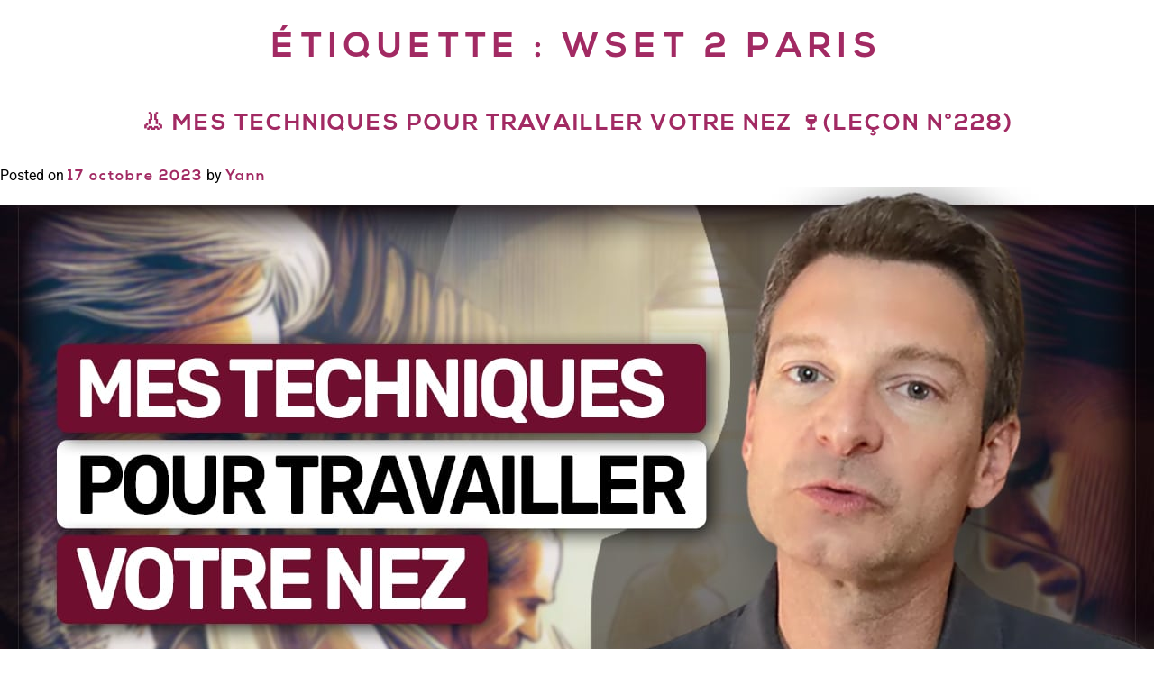

--- FILE ---
content_type: text/html; charset=UTF-8
request_url: https://yann-rousselin.com/tag/wset-2-paris/
body_size: 21209
content:
<!DOCTYPE html>
<html lang="fr-FR">
<head>
	<meta charset="UTF-8">
	<meta name="viewport" content="width=device-width, initial-scale=1.0, viewport-fit=cover" />		<script type="text/javascript">var ajaxurl = "https://yann-rousselin.com/wp-admin/admin-ajax.php",ap_nonce = "34596512c2",apTemplateUrl = "https://yann-rousselin.com/wp-content/plugins/anspress-question-answer/templates/js-template";apQuestionID = "0";aplang = {"loading":"Chargement\u2026","sending":"Envoi de la requ\u00eate","file_size_error":"La taille du fichier d\u00e9passe 0.48 Mo","attached_max":"Vous avez d\u00e9j\u00e0 attach\u00e9 le nombre maximal autoris\u00e9 de pi\u00e8ces jointes","commented":"a dit","comment":"Commentez","cancel":"Annuler","update":"Mettre \u00e0 jour","your_comment":"Faites votre commentaire\u2026","notifications":"Notifications","mark_all_seen":"Tout marquer comme lu","search":"Recherche","no_permission_comments":"D\u00e9sol\u00e9, vous n'avez pas les droits n\u00e9cessaires pour lire les commentaires.","ajax_events":"Are you sure you want to %s?","ajax_error":{"snackbar":{"success":false,"message":"Something went wrong. Please try again."},"modal":["imageUpload"]}};disable_q_suggestion = "";</script><meta name='robots' content='index, follow, max-image-preview:large, max-snippet:-1, max-video-preview:-1' />

	<!-- This site is optimized with the Yoast SEO plugin v26.8 - https://yoast.com/product/yoast-seo-wordpress/ -->
	<title>wset 2 paris Archives - Le Vin Pas a Pas</title>
	<link rel="canonical" href="https://yann-rousselin.com/tag/wset-2-paris/" />
	<link rel="next" href="https://yann-rousselin.com/tag/wset-2-paris/page/2/" />
	<meta property="og:locale" content="fr_FR" />
	<meta property="og:type" content="article" />
	<meta property="og:title" content="wset 2 paris Archives - Le Vin Pas a Pas" />
	<meta property="og:url" content="https://yann-rousselin.com/tag/wset-2-paris/" />
	<meta property="og:site_name" content="Le Vin Pas a Pas" />
	<meta name="twitter:card" content="summary_large_image" />
	<script type="application/ld+json" class="yoast-schema-graph">{"@context":"https://schema.org","@graph":[{"@type":"CollectionPage","@id":"https://yann-rousselin.com/tag/wset-2-paris/","url":"https://yann-rousselin.com/tag/wset-2-paris/","name":"wset 2 paris Archives - Le Vin Pas a Pas","isPartOf":{"@id":"https://yann-rousselin.com/#website"},"primaryImageOfPage":{"@id":"https://yann-rousselin.com/tag/wset-2-paris/#primaryimage"},"image":{"@id":"https://yann-rousselin.com/tag/wset-2-paris/#primaryimage"},"thumbnailUrl":"https://yann-rousselin.com/wp-content/uploads/2023/10/Les-3-secrets-du-Pinot-Noir.jpg","breadcrumb":{"@id":"https://yann-rousselin.com/tag/wset-2-paris/#breadcrumb"},"inLanguage":"fr-FR"},{"@type":"ImageObject","inLanguage":"fr-FR","@id":"https://yann-rousselin.com/tag/wset-2-paris/#primaryimage","url":"https://yann-rousselin.com/wp-content/uploads/2023/10/Les-3-secrets-du-Pinot-Noir.jpg","contentUrl":"https://yann-rousselin.com/wp-content/uploads/2023/10/Les-3-secrets-du-Pinot-Noir.jpg","width":1280,"height":720},{"@type":"BreadcrumbList","@id":"https://yann-rousselin.com/tag/wset-2-paris/#breadcrumb","itemListElement":[{"@type":"ListItem","position":1,"name":"Accueil","item":"https://yann-rousselin.com/"},{"@type":"ListItem","position":2,"name":"wset 2 paris"}]},{"@type":"WebSite","@id":"https://yann-rousselin.com/#website","url":"https://yann-rousselin.com/","name":"Le Vin Pas a Pas","description":"","publisher":{"@id":"https://yann-rousselin.com/#organization"},"potentialAction":[{"@type":"SearchAction","target":{"@type":"EntryPoint","urlTemplate":"https://yann-rousselin.com/?s={search_term_string}"},"query-input":{"@type":"PropertyValueSpecification","valueRequired":true,"valueName":"search_term_string"}}],"inLanguage":"fr-FR"},{"@type":"Organization","@id":"https://yann-rousselin.com/#organization","name":"Lecoam","url":"https://yann-rousselin.com/","logo":{"@type":"ImageObject","inLanguage":"fr-FR","@id":"https://yann-rousselin.com/#/schema/logo/image/","url":"https://yann-rousselin.com/wp-content/uploads/2017/05/logo.png","contentUrl":"https://yann-rousselin.com/wp-content/uploads/2017/05/logo.png","width":250,"height":111,"caption":"Lecoam"},"image":{"@id":"https://yann-rousselin.com/#/schema/logo/image/"}}]}</script>
	<!-- / Yoast SEO plugin. -->


<link rel="alternate" type="application/rss+xml" title="Le Vin Pas a Pas &raquo; Flux" href="https://yann-rousselin.com/feed/" />
<link rel="alternate" type="application/rss+xml" title="Le Vin Pas a Pas &raquo; Flux des commentaires" href="https://yann-rousselin.com/comments/feed/" />
<link rel="alternate" type="application/rss+xml" title="Le Vin Pas a Pas &raquo; Flux de l’étiquette wset 2 paris" href="https://yann-rousselin.com/tag/wset-2-paris/feed/" />
<style id='wp-img-auto-sizes-contain-inline-css'>
img:is([sizes=auto i],[sizes^="auto," i]){contain-intrinsic-size:3000px 1500px}
/*# sourceURL=wp-img-auto-sizes-contain-inline-css */
</style>
<link rel='stylesheet' id='anspress-fonts-css' href='https://yann-rousselin.com/wp-content/plugins/anspress-question-answer/templates/css/fonts.css?ver=4.4.4' media='all' />
<link rel='stylesheet' id='anspress-main-css' href='https://yann-rousselin.com/wp-content/plugins/anspress-question-answer/templates/css/main.css?ver=4.4.4' media='all' />
<style id='anspress-main-inline-css'>

		#anspress .ap-q-cells{
				margin-left: 60px;
		}
		#anspress .ap-a-cells{
				margin-left: 60px;
		}
/*# sourceURL=anspress-main-inline-css */
</style>
<link rel='stylesheet' id='ap-overrides-css' href='https://yann-rousselin.com/wp-content/plugins/anspress-question-answer/templates/css/overrides.css?v=4.4.4&#038;ver=4.4.4' media='all' />
<style id='wp-emoji-styles-inline-css'>

	img.wp-smiley, img.emoji {
		display: inline !important;
		border: none !important;
		box-shadow: none !important;
		height: 1em !important;
		width: 1em !important;
		margin: 0 0.07em !important;
		vertical-align: -0.1em !important;
		background: none !important;
		padding: 0 !important;
	}
/*# sourceURL=wp-emoji-styles-inline-css */
</style>
<link rel='stylesheet' id='wp-block-library-css' href='https://yann-rousselin.com/wp-includes/css/dist/block-library/style.min.css?ver=6.9' media='all' />
<style id='classic-theme-styles-inline-css'>
/*! This file is auto-generated */
.wp-block-button__link{color:#fff;background-color:#32373c;border-radius:9999px;box-shadow:none;text-decoration:none;padding:calc(.667em + 2px) calc(1.333em + 2px);font-size:1.125em}.wp-block-file__button{background:#32373c;color:#fff;text-decoration:none}
/*# sourceURL=/wp-includes/css/classic-themes.min.css */
</style>
<link rel='stylesheet' id='activecampaign-form-block-css' href='https://yann-rousselin.com/wp-content/plugins/activecampaign-subscription-forms/activecampaign-form-block/build/style-index.css?ver=1763264405' media='all' />
<style id='global-styles-inline-css'>
:root{--wp--preset--aspect-ratio--square: 1;--wp--preset--aspect-ratio--4-3: 4/3;--wp--preset--aspect-ratio--3-4: 3/4;--wp--preset--aspect-ratio--3-2: 3/2;--wp--preset--aspect-ratio--2-3: 2/3;--wp--preset--aspect-ratio--16-9: 16/9;--wp--preset--aspect-ratio--9-16: 9/16;--wp--preset--color--black: #000000;--wp--preset--color--cyan-bluish-gray: #abb8c3;--wp--preset--color--white: #ffffff;--wp--preset--color--pale-pink: #f78da7;--wp--preset--color--vivid-red: #cf2e2e;--wp--preset--color--luminous-vivid-orange: #ff6900;--wp--preset--color--luminous-vivid-amber: #fcb900;--wp--preset--color--light-green-cyan: #7bdcb5;--wp--preset--color--vivid-green-cyan: #00d084;--wp--preset--color--pale-cyan-blue: #8ed1fc;--wp--preset--color--vivid-cyan-blue: #0693e3;--wp--preset--color--vivid-purple: #9b51e0;--wp--preset--gradient--vivid-cyan-blue-to-vivid-purple: linear-gradient(135deg,rgb(6,147,227) 0%,rgb(155,81,224) 100%);--wp--preset--gradient--light-green-cyan-to-vivid-green-cyan: linear-gradient(135deg,rgb(122,220,180) 0%,rgb(0,208,130) 100%);--wp--preset--gradient--luminous-vivid-amber-to-luminous-vivid-orange: linear-gradient(135deg,rgb(252,185,0) 0%,rgb(255,105,0) 100%);--wp--preset--gradient--luminous-vivid-orange-to-vivid-red: linear-gradient(135deg,rgb(255,105,0) 0%,rgb(207,46,46) 100%);--wp--preset--gradient--very-light-gray-to-cyan-bluish-gray: linear-gradient(135deg,rgb(238,238,238) 0%,rgb(169,184,195) 100%);--wp--preset--gradient--cool-to-warm-spectrum: linear-gradient(135deg,rgb(74,234,220) 0%,rgb(151,120,209) 20%,rgb(207,42,186) 40%,rgb(238,44,130) 60%,rgb(251,105,98) 80%,rgb(254,248,76) 100%);--wp--preset--gradient--blush-light-purple: linear-gradient(135deg,rgb(255,206,236) 0%,rgb(152,150,240) 100%);--wp--preset--gradient--blush-bordeaux: linear-gradient(135deg,rgb(254,205,165) 0%,rgb(254,45,45) 50%,rgb(107,0,62) 100%);--wp--preset--gradient--luminous-dusk: linear-gradient(135deg,rgb(255,203,112) 0%,rgb(199,81,192) 50%,rgb(65,88,208) 100%);--wp--preset--gradient--pale-ocean: linear-gradient(135deg,rgb(255,245,203) 0%,rgb(182,227,212) 50%,rgb(51,167,181) 100%);--wp--preset--gradient--electric-grass: linear-gradient(135deg,rgb(202,248,128) 0%,rgb(113,206,126) 100%);--wp--preset--gradient--midnight: linear-gradient(135deg,rgb(2,3,129) 0%,rgb(40,116,252) 100%);--wp--preset--font-size--small: 13px;--wp--preset--font-size--medium: 20px;--wp--preset--font-size--large: 36px;--wp--preset--font-size--x-large: 42px;--wp--preset--spacing--20: 0.44rem;--wp--preset--spacing--30: 0.67rem;--wp--preset--spacing--40: 1rem;--wp--preset--spacing--50: 1.5rem;--wp--preset--spacing--60: 2.25rem;--wp--preset--spacing--70: 3.38rem;--wp--preset--spacing--80: 5.06rem;--wp--preset--shadow--natural: 6px 6px 9px rgba(0, 0, 0, 0.2);--wp--preset--shadow--deep: 12px 12px 50px rgba(0, 0, 0, 0.4);--wp--preset--shadow--sharp: 6px 6px 0px rgba(0, 0, 0, 0.2);--wp--preset--shadow--outlined: 6px 6px 0px -3px rgb(255, 255, 255), 6px 6px rgb(0, 0, 0);--wp--preset--shadow--crisp: 6px 6px 0px rgb(0, 0, 0);}:where(.is-layout-flex){gap: 0.5em;}:where(.is-layout-grid){gap: 0.5em;}body .is-layout-flex{display: flex;}.is-layout-flex{flex-wrap: wrap;align-items: center;}.is-layout-flex > :is(*, div){margin: 0;}body .is-layout-grid{display: grid;}.is-layout-grid > :is(*, div){margin: 0;}:where(.wp-block-columns.is-layout-flex){gap: 2em;}:where(.wp-block-columns.is-layout-grid){gap: 2em;}:where(.wp-block-post-template.is-layout-flex){gap: 1.25em;}:where(.wp-block-post-template.is-layout-grid){gap: 1.25em;}.has-black-color{color: var(--wp--preset--color--black) !important;}.has-cyan-bluish-gray-color{color: var(--wp--preset--color--cyan-bluish-gray) !important;}.has-white-color{color: var(--wp--preset--color--white) !important;}.has-pale-pink-color{color: var(--wp--preset--color--pale-pink) !important;}.has-vivid-red-color{color: var(--wp--preset--color--vivid-red) !important;}.has-luminous-vivid-orange-color{color: var(--wp--preset--color--luminous-vivid-orange) !important;}.has-luminous-vivid-amber-color{color: var(--wp--preset--color--luminous-vivid-amber) !important;}.has-light-green-cyan-color{color: var(--wp--preset--color--light-green-cyan) !important;}.has-vivid-green-cyan-color{color: var(--wp--preset--color--vivid-green-cyan) !important;}.has-pale-cyan-blue-color{color: var(--wp--preset--color--pale-cyan-blue) !important;}.has-vivid-cyan-blue-color{color: var(--wp--preset--color--vivid-cyan-blue) !important;}.has-vivid-purple-color{color: var(--wp--preset--color--vivid-purple) !important;}.has-black-background-color{background-color: var(--wp--preset--color--black) !important;}.has-cyan-bluish-gray-background-color{background-color: var(--wp--preset--color--cyan-bluish-gray) !important;}.has-white-background-color{background-color: var(--wp--preset--color--white) !important;}.has-pale-pink-background-color{background-color: var(--wp--preset--color--pale-pink) !important;}.has-vivid-red-background-color{background-color: var(--wp--preset--color--vivid-red) !important;}.has-luminous-vivid-orange-background-color{background-color: var(--wp--preset--color--luminous-vivid-orange) !important;}.has-luminous-vivid-amber-background-color{background-color: var(--wp--preset--color--luminous-vivid-amber) !important;}.has-light-green-cyan-background-color{background-color: var(--wp--preset--color--light-green-cyan) !important;}.has-vivid-green-cyan-background-color{background-color: var(--wp--preset--color--vivid-green-cyan) !important;}.has-pale-cyan-blue-background-color{background-color: var(--wp--preset--color--pale-cyan-blue) !important;}.has-vivid-cyan-blue-background-color{background-color: var(--wp--preset--color--vivid-cyan-blue) !important;}.has-vivid-purple-background-color{background-color: var(--wp--preset--color--vivid-purple) !important;}.has-black-border-color{border-color: var(--wp--preset--color--black) !important;}.has-cyan-bluish-gray-border-color{border-color: var(--wp--preset--color--cyan-bluish-gray) !important;}.has-white-border-color{border-color: var(--wp--preset--color--white) !important;}.has-pale-pink-border-color{border-color: var(--wp--preset--color--pale-pink) !important;}.has-vivid-red-border-color{border-color: var(--wp--preset--color--vivid-red) !important;}.has-luminous-vivid-orange-border-color{border-color: var(--wp--preset--color--luminous-vivid-orange) !important;}.has-luminous-vivid-amber-border-color{border-color: var(--wp--preset--color--luminous-vivid-amber) !important;}.has-light-green-cyan-border-color{border-color: var(--wp--preset--color--light-green-cyan) !important;}.has-vivid-green-cyan-border-color{border-color: var(--wp--preset--color--vivid-green-cyan) !important;}.has-pale-cyan-blue-border-color{border-color: var(--wp--preset--color--pale-cyan-blue) !important;}.has-vivid-cyan-blue-border-color{border-color: var(--wp--preset--color--vivid-cyan-blue) !important;}.has-vivid-purple-border-color{border-color: var(--wp--preset--color--vivid-purple) !important;}.has-vivid-cyan-blue-to-vivid-purple-gradient-background{background: var(--wp--preset--gradient--vivid-cyan-blue-to-vivid-purple) !important;}.has-light-green-cyan-to-vivid-green-cyan-gradient-background{background: var(--wp--preset--gradient--light-green-cyan-to-vivid-green-cyan) !important;}.has-luminous-vivid-amber-to-luminous-vivid-orange-gradient-background{background: var(--wp--preset--gradient--luminous-vivid-amber-to-luminous-vivid-orange) !important;}.has-luminous-vivid-orange-to-vivid-red-gradient-background{background: var(--wp--preset--gradient--luminous-vivid-orange-to-vivid-red) !important;}.has-very-light-gray-to-cyan-bluish-gray-gradient-background{background: var(--wp--preset--gradient--very-light-gray-to-cyan-bluish-gray) !important;}.has-cool-to-warm-spectrum-gradient-background{background: var(--wp--preset--gradient--cool-to-warm-spectrum) !important;}.has-blush-light-purple-gradient-background{background: var(--wp--preset--gradient--blush-light-purple) !important;}.has-blush-bordeaux-gradient-background{background: var(--wp--preset--gradient--blush-bordeaux) !important;}.has-luminous-dusk-gradient-background{background: var(--wp--preset--gradient--luminous-dusk) !important;}.has-pale-ocean-gradient-background{background: var(--wp--preset--gradient--pale-ocean) !important;}.has-electric-grass-gradient-background{background: var(--wp--preset--gradient--electric-grass) !important;}.has-midnight-gradient-background{background: var(--wp--preset--gradient--midnight) !important;}.has-small-font-size{font-size: var(--wp--preset--font-size--small) !important;}.has-medium-font-size{font-size: var(--wp--preset--font-size--medium) !important;}.has-large-font-size{font-size: var(--wp--preset--font-size--large) !important;}.has-x-large-font-size{font-size: var(--wp--preset--font-size--x-large) !important;}
:where(.wp-block-post-template.is-layout-flex){gap: 1.25em;}:where(.wp-block-post-template.is-layout-grid){gap: 1.25em;}
:where(.wp-block-term-template.is-layout-flex){gap: 1.25em;}:where(.wp-block-term-template.is-layout-grid){gap: 1.25em;}
:where(.wp-block-columns.is-layout-flex){gap: 2em;}:where(.wp-block-columns.is-layout-grid){gap: 2em;}
:root :where(.wp-block-pullquote){font-size: 1.5em;line-height: 1.6;}
/*# sourceURL=global-styles-inline-css */
</style>
<link rel='stylesheet' id='coam-vinpasapas-style-css' href='https://yann-rousselin.com/wp-content/themes/coam-vinpasapas/style.css?ver=1.0.0' media='all' />
<link rel='stylesheet' id='elementor-frontend-css' href='https://yann-rousselin.com/wp-content/plugins/elementor/assets/css/frontend.min.css?ver=3.34.2' media='all' />
<style id='elementor-frontend-inline-css'>
.elementor-kit-16371{--e-global-color-primary:#6EC1E4;--e-global-color-secondary:#54595F;--e-global-color-text:#7A7A7A;--e-global-color-accent:#61CE70;--e-global-color-a7e9b00:#A22A63;--e-global-typography-primary-font-family:"Roboto";--e-global-typography-primary-font-weight:600;--e-global-typography-secondary-font-family:"Roboto Slab";--e-global-typography-secondary-font-weight:400;--e-global-typography-text-font-family:"Roboto";--e-global-typography-text-font-weight:400;--e-global-typography-accent-font-family:"Roboto";--e-global-typography-accent-font-weight:500;}.elementor-kit-16371 e-page-transition{background-color:#FFBC7D;}.elementor-section.elementor-section-boxed > .elementor-container{max-width:1300px;}.e-con{--container-max-width:1300px;}.elementor-widget:not(:last-child){margin-block-end:20px;}.elementor-element{--widgets-spacing:20px 20px;--widgets-spacing-row:20px;--widgets-spacing-column:20px;}{}h1.entry-title{display:var(--page-title-display);}@media(max-width:1024px){.elementor-section.elementor-section-boxed > .elementor-container{max-width:1024px;}.e-con{--container-max-width:1024px;}}@media(max-width:767px){.elementor-section.elementor-section-boxed > .elementor-container{max-width:767px;}.e-con{--container-max-width:767px;}}
.elementor-16407 .elementor-element.elementor-element-20dfe989:not(.elementor-motion-effects-element-type-background), .elementor-16407 .elementor-element.elementor-element-20dfe989 > .elementor-motion-effects-container > .elementor-motion-effects-layer{background-color:rgba(255, 255, 255, 0.05);}.elementor-16407 .elementor-element.elementor-element-20dfe989 > .elementor-background-overlay{background-color:#000000;opacity:1;transition:background 0.3s, border-radius 0.3s, opacity 0.3s;}.elementor-16407 .elementor-element.elementor-element-20dfe989{transition:background 0.3s, border 0.3s, border-radius 0.3s, box-shadow 0.3s;margin-top:0px;margin-bottom:0px;padding:5% 10% 2% 10%;}.elementor-16407 .elementor-element.elementor-element-7a68992b > .elementor-widget-wrap > .elementor-widget:not(.elementor-widget__width-auto):not(.elementor-widget__width-initial):not(:last-child):not(.elementor-absolute){margin-block-end:35px;}.elementor-16407 .elementor-element.elementor-element-7a68992b > .elementor-element-populated{margin:0px 100px 0px 0px;--e-column-margin-right:100px;--e-column-margin-left:0px;padding:0% 0% 0% 0%;}.elementor-16407 .elementor-element.elementor-element-7e35159f{text-align:start;}.elementor-16407 .elementor-element.elementor-element-7e35159f img{max-width:200px;}.elementor-16407 .elementor-element.elementor-element-4e2ee996 > .elementor-widget-container{margin:0px 15px 0px 15px;}.elementor-16407 .elementor-element.elementor-element-4e2ee996{text-align:start;}.elementor-16407 .elementor-element.elementor-element-11bb1ad0 > .elementor-widget-container{margin:0px 15px 0px 15px;}.elementor-16407 .elementor-element.elementor-element-36bc2a71 > .elementor-widget-container{margin:0px 15px 0px 15px;}.elementor-bc-flex-widget .elementor-16407 .elementor-element.elementor-element-a37afef.elementor-column .elementor-widget-wrap{align-items:flex-end;}.elementor-16407 .elementor-element.elementor-element-a37afef.elementor-column.elementor-element[data-element_type="column"] > .elementor-widget-wrap.elementor-element-populated{align-content:flex-end;align-items:flex-end;}.elementor-16407 .elementor-element.elementor-element-a37afef > .elementor-element-populated{margin:0px 0px 0px 0px;--e-column-margin-right:0px;--e-column-margin-left:0px;padding:0px 0px 10px 0px;}.elementor-16407 .elementor-element.elementor-element-44cb6894 .elementor-heading-title{font-size:18px;color:#FFFFFF;}.elementor-16407 .elementor-element.elementor-element-3db5ccc .elementor-field-group{padding-right:calc( 0px/2 );padding-left:calc( 0px/2 );margin-bottom:0px;}.elementor-16407 .elementor-element.elementor-element-3db5ccc .elementor-form-fields-wrapper{margin-left:calc( -0px/2 );margin-right:calc( -0px/2 );margin-bottom:-0px;}.elementor-16407 .elementor-element.elementor-element-3db5ccc .elementor-field-group.recaptcha_v3-bottomleft, .elementor-16407 .elementor-element.elementor-element-3db5ccc .elementor-field-group.recaptcha_v3-bottomright{margin-bottom:0;}body.rtl .elementor-16407 .elementor-element.elementor-element-3db5ccc .elementor-labels-inline .elementor-field-group > label{padding-left:0px;}body:not(.rtl) .elementor-16407 .elementor-element.elementor-element-3db5ccc .elementor-labels-inline .elementor-field-group > label{padding-right:0px;}body .elementor-16407 .elementor-element.elementor-element-3db5ccc .elementor-labels-above .elementor-field-group > label{padding-bottom:0px;}.elementor-16407 .elementor-element.elementor-element-3db5ccc .elementor-field-type-html{padding-bottom:0px;}.elementor-16407 .elementor-element.elementor-element-3db5ccc .elementor-field-group .elementor-field{color:#FFFFFF;}.elementor-16407 .elementor-element.elementor-element-3db5ccc .elementor-field-group .elementor-field, .elementor-16407 .elementor-element.elementor-element-3db5ccc .elementor-field-subgroup label{font-size:15px;}.elementor-16407 .elementor-element.elementor-element-3db5ccc .elementor-field-group .elementor-field:not(.elementor-select-wrapper){background-color:#ffffff;border-color:#FFFFFF;border-width:1px 1px 1px 1px;border-radius:2px 0px 0px 2px;}.elementor-16407 .elementor-element.elementor-element-3db5ccc .elementor-field-group .elementor-select-wrapper select{background-color:#ffffff;border-color:#FFFFFF;border-width:1px 1px 1px 1px;border-radius:2px 0px 0px 2px;}.elementor-16407 .elementor-element.elementor-element-3db5ccc .elementor-field-group .elementor-select-wrapper::before{color:#FFFFFF;}.elementor-16407 .elementor-element.elementor-element-3db5ccc .elementor-button{border-style:solid;border-width:1px 1px 1px 1px;border-radius:0px 2px 2px 0px;}.elementor-16407 .elementor-element.elementor-element-3db5ccc .e-form__buttons__wrapper__button-next{color:#ffffff;}.elementor-16407 .elementor-element.elementor-element-3db5ccc .elementor-button[type="submit"]{color:#ffffff;}.elementor-16407 .elementor-element.elementor-element-3db5ccc .elementor-button[type="submit"] svg *{fill:#ffffff;}.elementor-16407 .elementor-element.elementor-element-3db5ccc .e-form__buttons__wrapper__button-previous{color:#ffffff;}.elementor-16407 .elementor-element.elementor-element-3db5ccc .e-form__buttons__wrapper__button-next:hover{color:#ffffff;}.elementor-16407 .elementor-element.elementor-element-3db5ccc .elementor-button[type="submit"]:hover{color:#ffffff;}.elementor-16407 .elementor-element.elementor-element-3db5ccc .elementor-button[type="submit"]:hover svg *{fill:#ffffff;}.elementor-16407 .elementor-element.elementor-element-3db5ccc .e-form__buttons__wrapper__button-previous:hover{color:#ffffff;}.elementor-16407 .elementor-element.elementor-element-3db5ccc{--e-form-steps-indicators-spacing:20px;--e-form-steps-indicator-padding:30px;--e-form-steps-indicator-inactive-secondary-color:#ffffff;--e-form-steps-indicator-active-secondary-color:#ffffff;--e-form-steps-indicator-completed-secondary-color:#ffffff;--e-form-steps-divider-width:1px;--e-form-steps-divider-gap:10px;}.elementor-bc-flex-widget .elementor-16407 .elementor-element.elementor-element-15f8c75b.elementor-column .elementor-widget-wrap{align-items:flex-end;}.elementor-16407 .elementor-element.elementor-element-15f8c75b.elementor-column.elementor-element[data-element_type="column"] > .elementor-widget-wrap.elementor-element-populated{align-content:flex-end;align-items:flex-end;}.elementor-16407 .elementor-element.elementor-element-15f8c75b > .elementor-element-populated{margin:0px 0px 0px 100px;--e-column-margin-right:0px;--e-column-margin-left:100px;padding:0px 0px 50px 0px;}.elementor-16407 .elementor-element.elementor-element-3a90e3f5{font-size:12px;color:#FFFFFF;}.elementor-theme-builder-content-area{height:400px;}.elementor-location-header:before, .elementor-location-footer:before{content:"";display:table;clear:both;}@media(max-width:1024px){.elementor-16407 .elementor-element.elementor-element-7a68992b > .elementor-element-populated{margin:0px 0px 0px 0px;--e-column-margin-right:0px;--e-column-margin-left:0px;padding:0px 0px 0px 0px;}.elementor-16407 .elementor-element.elementor-element-15f8c75b > .elementor-element-populated{margin:0px 0px 0px 0px;--e-column-margin-right:0px;--e-column-margin-left:0px;}}/* Start custom CSS for theme-site-logo, class: .elementor-element-7e35159f */.elementor-16407 .elementor-element.elementor-element-7e35159f a { text-align: left; }/* End custom CSS */
/* Start custom CSS for text-editor, class: .elementor-element-4e2ee996 */.elementor-16407 .elementor-element.elementor-element-4e2ee996 p { text-align: left; margin-top: 0; margin-bottom: 0; }/* End custom CSS */
/* Start custom CSS for text-editor, class: .elementor-element-11bb1ad0 */.elementor-16407 .elementor-element.elementor-element-11bb1ad0 p { text-align: left; margin-top: 0; margin-bottom: 0; }/* End custom CSS */
/* Start custom CSS for text-editor, class: .elementor-element-36bc2a71 */.elementor-16407 .elementor-element.elementor-element-36bc2a71 p { text-align: left; margin-top: 0; margin-bottom: 0; }/* End custom CSS */
/* Start custom CSS for heading, class: .elementor-element-44cb6894 */.elementor-16407 .elementor-element.elementor-element-44cb6894 div { font-family: "Nexa bold"; }/* End custom CSS */
/* Start custom CSS for form, class: .elementor-element-3db5ccc */.elementor-16407 .elementor-element.elementor-element-3db5ccc input { background-color: black !important; }
.elementor-16407 .elementor-element.elementor-element-3db5ccc input[type="email"] { border-right: 0; }
.elementor-16407 .elementor-element.elementor-element-3db5ccc input::placeholder { color: white; opacity: 1; font-size: 15px; }/* End custom CSS */
/* Start custom CSS for text-editor, class: .elementor-element-124c6cc1 */.elementor-16407 .elementor-element.elementor-element-124c6cc1 p { text-align: left !important; margin: 0; }/* End custom CSS */
/* Start custom CSS for column, class: .elementor-element-a37afef */.elementor-16407 .elementor-element.elementor-element-a37afef { max-width: 520px; margin-left: auto; margin-right: auto; }/* End custom CSS */
/* Start custom CSS for text-editor, class: .elementor-element-3a90e3f5 */.elementor-16407 .elementor-element.elementor-element-3a90e3f5 p { margin: 3px; text-align: left; }
.elementor-16407 .elementor-element.elementor-element-3a90e3f5 a { text-align: left; font-family: "Moderat"; }/* End custom CSS */
/* Start custom CSS for section, class: .elementor-element-20dfe989 */.elementor-16407 .elementor-element.elementor-element-20dfe989 { margin-bottom: 0; }/* End custom CSS */
/*# sourceURL=elementor-frontend-inline-css */
</style>
<link rel='stylesheet' id='widget-image-css' href='https://yann-rousselin.com/wp-content/plugins/elementor/assets/css/widget-image.min.css?ver=3.34.2' media='all' />
<link rel='stylesheet' id='widget-heading-css' href='https://yann-rousselin.com/wp-content/plugins/elementor/assets/css/widget-heading.min.css?ver=3.34.2' media='all' />
<link rel='stylesheet' id='widget-form-css' href='https://yann-rousselin.com/wp-content/plugins/elementor-pro/assets/css/widget-form.min.css?ver=3.34.1' media='all' />
<link rel='stylesheet' id='fancybox-css' href='https://yann-rousselin.com/wp-content/plugins/easy-fancybox/fancybox/2.2.0/jquery.fancybox.min.css?ver=6.9' media='screen' />
<link rel='stylesheet' id='elementor-gf-local-roboto-css' href='https://yann-rousselin.com/wp-content/uploads/elementor/google-fonts/css/roboto.css?ver=1742231949' media='all' />
<link rel='stylesheet' id='elementor-gf-local-robotoslab-css' href='https://yann-rousselin.com/wp-content/uploads/elementor/google-fonts/css/robotoslab.css?ver=1742231951' media='all' />
<script src="https://yann-rousselin.com/wp-includes/js/jquery/jquery.min.js?ver=3.7.1" id="jquery-core-js"></script>
<script src="https://yann-rousselin.com/wp-includes/js/jquery/jquery-migrate.min.js?ver=3.4.1" id="jquery-migrate-js"></script>
<link rel="https://api.w.org/" href="https://yann-rousselin.com/wp-json/" /><link rel="alternate" title="JSON" type="application/json" href="https://yann-rousselin.com/wp-json/wp/v2/tags/1847" /><link rel="EditURI" type="application/rsd+xml" title="RSD" href="https://yann-rousselin.com/xmlrpc.php?rsd" />
<meta name="generator" content="WordPress 6.9" />
<meta name="generator" content="Elementor 3.34.2; features: e_font_icon_svg, additional_custom_breakpoints; settings: css_print_method-internal, google_font-enabled, font_display-auto">
			<style>
				.e-con.e-parent:nth-of-type(n+4):not(.e-lazyloaded):not(.e-no-lazyload),
				.e-con.e-parent:nth-of-type(n+4):not(.e-lazyloaded):not(.e-no-lazyload) * {
					background-image: none !important;
				}
				@media screen and (max-height: 1024px) {
					.e-con.e-parent:nth-of-type(n+3):not(.e-lazyloaded):not(.e-no-lazyload),
					.e-con.e-parent:nth-of-type(n+3):not(.e-lazyloaded):not(.e-no-lazyload) * {
						background-image: none !important;
					}
				}
				@media screen and (max-height: 640px) {
					.e-con.e-parent:nth-of-type(n+2):not(.e-lazyloaded):not(.e-no-lazyload),
					.e-con.e-parent:nth-of-type(n+2):not(.e-lazyloaded):not(.e-no-lazyload) * {
						background-image: none !important;
					}
				}
			</style>
				<!-- Global site tag (gtag.js) - Google Analytics -->
	<script async src="https://www.googletagmanager.com/gtag/js?id=UA-29337900-2"></script>
	<script>
		window.dataLayer = window.dataLayer || [];
		function gtag(){dataLayer.push(arguments);}
		gtag('js', new Date());
		gtag('config', 'UA-29337900-2');
	</script>
	<link rel="icon" href="https://yann-rousselin.com/wp-content/uploads/2021/06/favicon-1.png" sizes="32x32" />
<link rel="icon" href="https://yann-rousselin.com/wp-content/uploads/2021/06/favicon-1.png" sizes="192x192" />
<link rel="apple-touch-icon" href="https://yann-rousselin.com/wp-content/uploads/2021/06/favicon-1.png" />
<meta name="msapplication-TileImage" content="https://yann-rousselin.com/wp-content/uploads/2021/06/favicon-1.png" />
		<style id="wp-custom-css">
			#mwp_post_content p {
	line-height: 1.6em!important
}

.elementor-post-info__terms-list a {
	background : #ededed;
	color: black;
	border-radius: 3px;
	padding-right: 5px;
	padding-left: 5px;
	line-height: 30px;
	border: 1px solid #ededed;
}

.elementor-post-info__terms-list a:hover {
	background : white;
	color: #A22A63;
}

#mwp_related_posts .elementor-post__title {
	padding-right: 15px;
	padding-left: 15px;
	text-transform: none;
}

#mwp_related_posts .elementor-post__read-more {
	display: block;
	text-align: center;
}

#mwp_related_posts .elementor-post__card {
box-shadow: 0 0 55px 10px rgb(0 0 0 / 5%);
	}   		</style>
		<style id="sccss">/* Enter Your Custom CSS Here */
.entry.post ol li, .entry.post ul li{
 font-size: 14px !important;
 line-height: 24px;
}

strong, p, span, li, a, h1, h2, h3, h4, h5, h6{
 text-shadow:none !important; 
}

a.edd_subscription_cancel{
 display:none !important; 
}

body.page-id-3973 div#inner-border{
 min-height:3650px; 
}

span.edd_cart_amount{
 font-size:23px;
  color:#55DD55;
}

body.edd-checkout div#second-menu, body.edd-checkout div#sidebar, body.edd-checkout div#index-top-shadow, body.edd-checkout div#breadcrumbs{
  display:none;
}

body.edd-checkout div#left-area{
  width:100% !important;
}

html{
 margin-top:0px !important; 
}

div#top-header{
 display:none; 
}

p#edd-card-state-wrap, p#edd-shipping-state-wrap{
 /*display:none !important; */
}

fieldset#edd_checkout_user_info span legend, p.eddr-cart-item-notice{
 display:none !important; 
}

@media only screen and (min-width: 960px){
  
div#content, div.container{
 width:1170px; 
}

div#content-shadow{
 background: none;
}

div#entries div.post.entry{
 padding-bottom:40px;
 padding-top:40px;
 border-bottom:1px solid #CCCCCC;
}
  
body.single div#left-area div#entries{
padding-left:80px;
padding-right:80px;    
}

div#left-area{
 width:843px; 
}

h3.title{
 margin-bottom:30px; 
}

#entries{
 background:rgba(0, 0, 0, 0) url("images/recent-content-bg.png") repeat-y scroll 842px 0; 
}
 
  
}
h3.heading-more{
  margin-top:0px;
  margin-bottom:0px;
}

div.edd-payment-icons{
 background-image:url('https://yann-rousselin.com/wp-content/plugins/edd-payplug/assets/payplug.png') ;
 background-repeat:no-repeat;
 width:500px;
 height:70px;
 display:block;
}
div.edd-payment-icons img.payment-icon{display:none !important;}</style></head>
<body class="archive tag tag-wset-2-paris tag-1847 wp-custom-logo wp-theme-coam-vinpasapas hfeed no-sidebar elementor-default elementor-kit-16371">


	<main id="primary" class="site-main">

		
			<header class="page-header">
				<h1 class="page-title">Étiquette : <span>wset 2 paris</span></h1>			</header><!-- .page-header -->

			
<article id="post-17908" class="post-17908 post type-post status-publish format-standard has-post-thumbnail hentry category-bien-deguster-le-vin tag-cadeau-oenologie tag-coffret-arome-vin tag-cours-oenologie-a-distance-2 tag-cours-oenologie-aix-en-provence tag-cours-oenologie-paris tag-degustation-vin-paris tag-developper-son-odorat tag-entrainer-son-odorat tag-hyperosmie tag-wset-1-a-distance tag-wset-1-paris tag-wset-2-a-distance-2 tag-wset-2-paris tag-wset-3-a-distance-2 tag-wset-3-paris">
	<header class="entry-header">
		<h2 class="entry-title"><a href="https://yann-rousselin.com/%f0%9f%91%83-mes-techniques-pour-travailler-votre-nez-%f0%9f%8d%b7lecon-n228/" rel="bookmark">👃 Mes Techniques pour TRAVAILLER VOTRE Nez 🍷(Leçon n°228)</a></h2>			<div class="entry-meta">
				<span class="posted-on">Posted on <a href="https://yann-rousselin.com/%f0%9f%91%83-mes-techniques-pour-travailler-votre-nez-%f0%9f%8d%b7lecon-n228/" rel="bookmark"><time class="entry-date published" datetime="2023-10-17T14:25:33+02:00">17 octobre 2023</time><time class="updated" datetime="2023-10-17T14:25:34+02:00">17 octobre 2023</time></a></span><span class="byline"> by <span class="author vcard"><a class="url fn n" href="https://yann-rousselin.com/author/blogcoam/">Yann</a></span></span>			</div><!-- .entry-meta -->
			</header><!-- .entry-header -->

	
			<a class="post-thumbnail" href="https://yann-rousselin.com/%f0%9f%91%83-mes-techniques-pour-travailler-votre-nez-%f0%9f%8d%b7lecon-n228/" aria-hidden="true" tabindex="-1">
				<img fetchpriority="high" width="1280" height="720" src="https://yann-rousselin.com/wp-content/uploads/2023/10/Les-3-secrets-du-Pinot-Noir.jpg" class="attachment-post-thumbnail size-post-thumbnail wp-post-image" alt="👃 Mes Techniques pour TRAVAILLER VOTRE Nez 🍷(Leçon n°228)" decoding="async" srcset="https://yann-rousselin.com/wp-content/uploads/2023/10/Les-3-secrets-du-Pinot-Noir.jpg 1280w, https://yann-rousselin.com/wp-content/uploads/2023/10/Les-3-secrets-du-Pinot-Noir-300x169.jpg 300w, https://yann-rousselin.com/wp-content/uploads/2023/10/Les-3-secrets-du-Pinot-Noir-1024x576.jpg 1024w, https://yann-rousselin.com/wp-content/uploads/2023/10/Les-3-secrets-du-Pinot-Noir-768x432.jpg 768w" sizes="(max-width: 1280px) 100vw, 1280px" />			</a>

			
	<div class="entry-content">
		
<p>Quelle est la 1ère étape pour identifier les arômes d&rsquo;un vin 🍷?<br>Eh bien, il s’agit de commencer à développer et aiguiser son NEZ👃.</p>



<p>En perfectionnant votre sens olfactif, vous allez élargir votre palette d&rsquo;arômes reconnus, tout en renforçant votre mémoire olfactive🧠.</p>



<p>Peut-être vous demandez-vous alors : « Comment puis-je affiner mon nez ? Quels exercices simples et efficaces puis-je réaliser? »</p>



<p>C&rsquo;est précisément le sujet de ma nouvelle leçon YouTube🎥.</p>



<figure class="wp-block-embed is-type-video is-provider-youtube wp-block-embed-youtube wp-embed-aspect-16-9 wp-has-aspect-ratio"><div class="wp-block-embed__wrapper">
<iframe title="Améliorer Facilement son Odorat  : Les Techniques De Base" width="640" height="360" src="https://www.youtube.com/embed/d4CSqQhYKV8?feature=oembed" frameborder="0" allow="accelerometer; autoplay; clipboard-write; encrypted-media; gyroscope; picture-in-picture; web-share" referrerpolicy="strict-origin-when-cross-origin" allowfullscreen></iframe>
</div></figure>



<p><br>👉Je vous y dévoilerai des exercices à pratiquer au quotidien📅, ainsi que des techniques spécifiques à utiliser avec un coffret d&rsquo;arômes.<br>Comme toujours, n&rsquo;hésitez pas à partager vos commentaires ; ils me sont précieux.</p>



<p>📣 Recevez votre kit du dégustateur : <a href="https://www.lecoam.eu/kit">https://www.lecoam.eu/kit</a></p>
	</div><!-- .entry-content -->

	<footer class="entry-footer">
		<span class="cat-links">Posted in <a href="https://yann-rousselin.com/category/bien-deguster-le-vin/" rel="category tag">Bien déguster le vin</a></span><span class="tags-links">Tagged <a href="https://yann-rousselin.com/tag/cadeau-oenologie/" rel="tag">cadeau oenologie</a>, <a href="https://yann-rousselin.com/tag/coffret-arome-vin/" rel="tag">coffret arôme vin</a>, <a href="https://yann-rousselin.com/tag/cours-oenologie-a-distance-2/" rel="tag">cours oenologie a distance</a>, <a href="https://yann-rousselin.com/tag/cours-oenologie-aix-en-provence/" rel="tag">cours oenologie aix en provence</a>, <a href="https://yann-rousselin.com/tag/cours-oenologie-paris/" rel="tag">cours oenologie paris</a>, <a href="https://yann-rousselin.com/tag/degustation-vin-paris/" rel="tag">degustation vin paris</a>, <a href="https://yann-rousselin.com/tag/developper-son-odorat/" rel="tag">développer son odorat</a>, <a href="https://yann-rousselin.com/tag/entrainer-son-odorat/" rel="tag">entraîner son odorat</a>, <a href="https://yann-rousselin.com/tag/hyperosmie/" rel="tag">hyperosmie</a>, <a href="https://yann-rousselin.com/tag/wset-1-a-distance/" rel="tag">wset 1 a distance</a>, <a href="https://yann-rousselin.com/tag/wset-1-paris/" rel="tag">wset 1 paris</a>, <a href="https://yann-rousselin.com/tag/wset-2-a-distance-2/" rel="tag">wset 2 a distance</a>, <a href="https://yann-rousselin.com/tag/wset-2-paris/" rel="tag">wset 2 paris</a>, <a href="https://yann-rousselin.com/tag/wset-3-a-distance-2/" rel="tag">wset 3 a distance</a>, <a href="https://yann-rousselin.com/tag/wset-3-paris/" rel="tag">wset 3 paris</a></span>	</footer><!-- .entry-footer -->
</article><!-- #post-17908 -->

<article id="post-17887" class="post-17887 post type-post status-publish format-standard has-post-thumbnail hentry category-bien-deguster-le-vin tag-apprendre-le-vin-pdf tag-cadeau-oenologie tag-comment-distinguer-le-pinot-gris-du-pinot-grigio tag-cours-oenologie-a-distance-2 tag-cours-oenologie-aix-en-provence tag-cours-oenologie-paris tag-cours-sur-les-vins tag-degustation-vin-paris tag-difference-pinot-gris-pinot-grigio tag-mooc-oenologie tag-pinot-gris-caracteristiques tag-vin-blanc-alsace-vs-italie tag-wset-1-a-distance tag-wset-1-aix-en-provence tag-wset-2-a-distance-2 tag-wset-2-aix-en-provence tag-wset-2-paris tag-wset-3-a-distance-2 tag-wset-3-paris">
	<header class="entry-header">
		<h2 class="entry-title"><a href="https://yann-rousselin.com/du-pinot-gris-au-pinot-grigio-comment-reconnaitre-ces-2-expressions-lecon-n227/" rel="bookmark">Du PINOT GRIS au PINOT GRIGIO : Comment reconnaître ces 2 expressions ? (Leçon n°227)</a></h2>			<div class="entry-meta">
				<span class="posted-on">Posted on <a href="https://yann-rousselin.com/du-pinot-gris-au-pinot-grigio-comment-reconnaitre-ces-2-expressions-lecon-n227/" rel="bookmark"><time class="entry-date published" datetime="2023-09-21T16:00:00+02:00">21 septembre 2023</time><time class="updated" datetime="2023-09-21T14:22:30+02:00">21 septembre 2023</time></a></span><span class="byline"> by <span class="author vcard"><a class="url fn n" href="https://yann-rousselin.com/author/blogcoam/">Yann</a></span></span>			</div><!-- .entry-meta -->
			</header><!-- .entry-header -->

	
			<a class="post-thumbnail" href="https://yann-rousselin.com/du-pinot-gris-au-pinot-grigio-comment-reconnaitre-ces-2-expressions-lecon-n227/" aria-hidden="true" tabindex="-1">
				<img width="1159" height="662" src="https://yann-rousselin.com/wp-content/uploads/2023/09/maj-miniature-YT-2.jpg" class="attachment-post-thumbnail size-post-thumbnail wp-post-image" alt="Du PINOT GRIS au PINOT GRIGIO : Comment reconnaître ces 2 expressions ? (Leçon n°227)" decoding="async" srcset="https://yann-rousselin.com/wp-content/uploads/2023/09/maj-miniature-YT-2.jpg 1159w, https://yann-rousselin.com/wp-content/uploads/2023/09/maj-miniature-YT-2-300x171.jpg 300w, https://yann-rousselin.com/wp-content/uploads/2023/09/maj-miniature-YT-2-1024x585.jpg 1024w, https://yann-rousselin.com/wp-content/uploads/2023/09/maj-miniature-YT-2-768x439.jpg 768w" sizes="(max-width: 1159px) 100vw, 1159px" />			</a>

			
	<div class="entry-content">
		
<p><strong>Si je vous dis “Pinot Gris&rsquo;, à quoi pensez-vous ?</strong></p>



<p>👉Il est probable que ce cépage vous évoque l&rsquo;image d&rsquo;un vin blanc structuré, corsé et aromatique, typique de l&rsquo;Alsace.</p>



<p>Pourtant, ce cépage a plus d&rsquo;un tour dans son sac.</p>



<p>En Italie, il donne un vin léger et vif, connu sous le nom de Pinot Grigio.</p>



<p><strong>Comment est-ce possible ?</strong></p>



<p>Comment le terroir 🌍 peut-il avoir une influence si marquée sur le goût et l&rsquo;arôme d&rsquo;un vin 🍷?</p>



<p>🎥 Voilà ce que je vous propose de découvrir dans ma nouvelle vidéo !</p>



<p>Nous verrons en particulier :</p>



<p>✅Les grands repères 📍 pour reconnaître ce cépage.<br>✅Les différences entre le Pinot Gris et le Pinot Grigio.<br>✅L&rsquo;impact du terroir sur le profil gustatif du vin 🌱.</p>



<p>Que vous soyez un connaisseur aguerri 🎓, un amateur passionné ou simplement curieux, cette petite leçon est pensée pour tous, dans un style pédagogique et clair (enfin, c’est en tout cas le but ✨).</p>



<p>Je serais ravi d&rsquo;avoir vos retours et impressions après le visionnage.</p>



<p>Et comme toujours, n&rsquo;hésitez pas à partager la vidéo 📲 avec vos amis et proches qui pourraient être intéressés !</p>



<figure class="wp-block-embed is-type-video is-provider-youtube wp-block-embed-youtube wp-embed-aspect-16-9 wp-has-aspect-ratio"><div class="wp-block-embed__wrapper">
<iframe title="Du PINOT GRIS au PINOT GRIGIO : Comment reconnaître ces 2 expressions ? (Leçon n°227)" width="640" height="360" src="https://www.youtube.com/embed/rf6Jzkc0akg?feature=oembed" frameborder="0" allow="accelerometer; autoplay; clipboard-write; encrypted-media; gyroscope; picture-in-picture; web-share" referrerpolicy="strict-origin-when-cross-origin" allowfullscreen></iframe>
</div></figure>



<p>📣 Recevez votre kit du dégustateur : <a href="https://www.lecoam.eu/kit">https://www.lecoam.eu/kit</a></p>



<h2 class="wp-block-heading">👇 MES FORMATIONS 👇</h2>



<p>💹 Apprenez les bases du vin au travers de l&rsquo;initiation !<br>à Paris : <a href="https://www.lecoam.eu/produit/initiation-a-la-degustation-du-vin-a-paris/">https://www.lecoam.eu/produit/initiation-a-la-degustation-du-vin-a-paris/</a><br>à distance : <a href="https://www.lecoam.eu/produit/initiation-au-vin-devenez-un-bon-degustateur-et-progressez-au-quotidien/">https://www.lecoam.eu/produit/initiation-au-vin-devenez-un-bon-degustateur-et-progressez-au-quotidien/</a><br>à Aix en-Provence : <a href="https://www.lecoam.eu/produit/initiation-a-la-degustation-du-vin-a-aix-en-provence/">https://www.lecoam.eu/produit/initiation-a-la-degustation-du-vin-a-aix-en-provence/</a></p>



<p>💹 Maitrisez les secrets de la dégustation à l&rsquo;aveugle : <a href="https://www.lecoam.eu/produit/deguster-a-laveugle-le-cas-des-vins-rouges/">https://www.lecoam.eu/produit/deguster-a-laveugle-le-cas-des-vins-rouges/</a><br>💹 Constituez votre cave à vin idéale : <a href="https://www.lecoam.eu/produit/se-constituer-une-cave-a-vin/">https://www.lecoam.eu/produit/se-constituer-une-cave-a-vin/</a></p>



<p>💹 Obtenez votre certification du WSET 1<br>à Paris : <a href="https://www.lecoam.eu/produit/wset-1-diplome-de-niveau-1-en-presentiel/">https://www.lecoam.eu/produit/wset-1-diplome-de-niveau-1-en-presentiel/</a><br>à distance : <a href="https://www.lecoam.eu/produit/wset-diplome-de-niveau-1-a-distance-avec-coffret-de-degustation-10-vins/">https://www.lecoam.eu/produit/wset-diplome-de-niveau-1-a-distance-avec-coffret-de-degustation-10-vins/</a><br>à Aix en-Provence : <a href="https://www.lecoam.eu/produit/wset-1-diplome-de-niveau-1-en-presentiel-aix-en-provence">https://www.lecoam.eu/produit/wset-1-diplome-de-niveau-1-en-presentiel-aix-en-provence</a></p>



<p>💹 Obtenez votre certification du WSET 2<br>à Paris : <a href="https://www.lecoam.eu/produit/wset-diplome-de-niveau-2-en-presentiel/">https://www.lecoam.eu/produit/wset-diplome-de-niveau-2-en-presentiel/</a><br>à distance : <a href="https://www.lecoam.eu/produit/wset-diplome-de-niveau-2-en-vins-a-distance-avec-40-echantillons-de-vins-inclus/">https://www.lecoam.eu/produit/wset-diplome-de-niveau-2-en-vins-a-distance-avec-40-echantillons-de-vins-inclus/</a><br>à Aix en-Provence : <a href="https://www.lecoam.eu/produit/wset-1-diplome-de-niveau-1-en-presentiel-aix-en-provence">https://www.lecoam.eu/produit/wset-1-diplome-de-niveau-1-en-presentiel-aix-en-provence</a></p>



<p>💹 Obtenez votre certification du WSET 3<br>à Paris : <a href="https://www.lecoam.eu/produit/wset-diplome-de-niveau-3-en-presentiel/">https://www.lecoam.eu/produit/wset-diplome-de-niveau-3-en-presentiel/</a><br>à distance : <a href="https://www.lecoam.eu/produit/wset-diplome-de-niveau-3-en-vins-a-distance-avec-64-echantillons-de-vins-inclus/">https://www.lecoam.eu/produit/wset-diplome-de-niveau-3-en-vins-a-distance-avec-64-echantillons-de-vins-inclus/</a></p>



<p>💹 Obtenez votre certification « Conseiller et Promouvoir les Vins de France » : <a href="https://www.lecoam.eu/produit/conseiller-promouvoir-vins-de-france/">https://www.lecoam.eu/produit/conseiller-promouvoir-vins-de-france/</a><br>💹 Rejoignez les Masterclass de la dégustation, le 1er club d&rsquo;oenologie à distance : <a href="https://www.masterclass-degustation.com">https://www.masterclass-degustation.com</a><br>💹 Toutes les (nombreuses!) autres formations sont ici : <a href="http://www.lecoam.eu">http://www.lecoam.eu</a></p>



<p>📲 Rejoignez d&rsquo;autres passionnés de vin dans mon groupe Télégram ! C&rsquo;est ici : <a href="https://t.me/lecoam">https://t.me/lecoam</a><br>J&rsquo;y partage des astuces de dégustations, des schémas, des vidéos &#8230;<br>(Si vous ne connaissez pas Telegram, c&rsquo;est un peu comme WhatsApp, en plus sécurisé. Vous pouvez l&rsquo;installer gratuitement sur votre smartphone ou tablette sur <a href="https://telegram.org/">https://telegram.org/</a> )</p>
	</div><!-- .entry-content -->

	<footer class="entry-footer">
		<span class="cat-links">Posted in <a href="https://yann-rousselin.com/category/bien-deguster-le-vin/" rel="category tag">Bien déguster le vin</a></span><span class="tags-links">Tagged <a href="https://yann-rousselin.com/tag/apprendre-le-vin-pdf/" rel="tag">apprendre le vin pdf</a>, <a href="https://yann-rousselin.com/tag/cadeau-oenologie/" rel="tag">cadeau oenologie</a>, <a href="https://yann-rousselin.com/tag/comment-distinguer-le-pinot-gris-du-pinot-grigio/" rel="tag">Comment distinguer le Pinot Gris du Pinot Grigio ?</a>, <a href="https://yann-rousselin.com/tag/cours-oenologie-a-distance-2/" rel="tag">cours oenologie a distance</a>, <a href="https://yann-rousselin.com/tag/cours-oenologie-aix-en-provence/" rel="tag">cours oenologie aix en provence</a>, <a href="https://yann-rousselin.com/tag/cours-oenologie-paris/" rel="tag">cours oenologie paris</a>, <a href="https://yann-rousselin.com/tag/cours-sur-les-vins/" rel="tag">cours sur les vins</a>, <a href="https://yann-rousselin.com/tag/degustation-vin-paris/" rel="tag">degustation vin paris</a>, <a href="https://yann-rousselin.com/tag/difference-pinot-gris-pinot-grigio/" rel="tag">Différence Pinot Gris Pinot Grigio</a>, <a href="https://yann-rousselin.com/tag/mooc-oenologie/" rel="tag">mooc œnologie</a>, <a href="https://yann-rousselin.com/tag/pinot-gris-caracteristiques/" rel="tag">Pinot Gris caractéristiques</a>, <a href="https://yann-rousselin.com/tag/vin-blanc-alsace-vs-italie/" rel="tag">Vin blanc Alsace vs Italie</a>, <a href="https://yann-rousselin.com/tag/wset-1-a-distance/" rel="tag">wset 1 a distance</a>, <a href="https://yann-rousselin.com/tag/wset-1-aix-en-provence/" rel="tag">wset 1 aix en provence</a>, <a href="https://yann-rousselin.com/tag/wset-2-a-distance-2/" rel="tag">wset 2 a distance</a>, <a href="https://yann-rousselin.com/tag/wset-2-aix-en-provence/" rel="tag">wset 2 aix en provence</a>, <a href="https://yann-rousselin.com/tag/wset-2-paris/" rel="tag">wset 2 paris</a>, <a href="https://yann-rousselin.com/tag/wset-3-a-distance-2/" rel="tag">wset 3 a distance</a>, <a href="https://yann-rousselin.com/tag/wset-3-paris/" rel="tag">wset 3 paris</a></span>	</footer><!-- .entry-footer -->
</article><!-- #post-17887 -->

<article id="post-17847" class="post-17847 post type-post status-publish format-standard has-post-thumbnail hentry category-bien-deguster-le-vin tag-3-facettes-pinot-noir tag-accords-regionaux-pinot-noir tag-cepage-pinot-noir tag-comment-identifier-le-terroir-en-degustant-du-pinot-noir tag-cours-oenologie-a-distance-2 tag-cours-oenologie-paris tag-reconnaitre-caracteristiques-pinot-noir tag-wset-1-aix-en-provence tag-wset-1-paris tag-wset-2-aix-en-provence tag-wset-2-paris tag-wset-3-a-distance-2 tag-wset-3-aix-en-provence tag-wset-3-paris">
	<header class="entry-header">
		<h2 class="entry-title"><a href="https://yann-rousselin.com/voici-les-3-visages-du-pinot-noir-et-comment-les-retrouver%f0%9f%94%8d-lecon-n225/" rel="bookmark">Voici les 3 visages du PINOT NOIR … et comment les retrouver🔍 (Leçon n°225)</a></h2>			<div class="entry-meta">
				<span class="posted-on">Posted on <a href="https://yann-rousselin.com/voici-les-3-visages-du-pinot-noir-et-comment-les-retrouver%f0%9f%94%8d-lecon-n225/" rel="bookmark"><time class="entry-date published" datetime="2023-09-07T15:00:00+02:00">7 septembre 2023</time><time class="updated" datetime="2023-09-07T12:28:13+02:00">7 septembre 2023</time></a></span><span class="byline"> by <span class="author vcard"><a class="url fn n" href="https://yann-rousselin.com/author/blogcoam/">Yann</a></span></span>			</div><!-- .entry-meta -->
			</header><!-- .entry-header -->

	
			<a class="post-thumbnail" href="https://yann-rousselin.com/voici-les-3-visages-du-pinot-noir-et-comment-les-retrouver%f0%9f%94%8d-lecon-n225/" aria-hidden="true" tabindex="-1">
				<img width="1159" height="662" src="https://yann-rousselin.com/wp-content/uploads/2023/09/maj-miniature-YT.jpg" class="attachment-post-thumbnail size-post-thumbnail wp-post-image" alt="Voici les 3 visages du PINOT NOIR … et comment les retrouver🔍 (Leçon n°225)" decoding="async" srcset="https://yann-rousselin.com/wp-content/uploads/2023/09/maj-miniature-YT.jpg 1159w, https://yann-rousselin.com/wp-content/uploads/2023/09/maj-miniature-YT-300x171.jpg 300w, https://yann-rousselin.com/wp-content/uploads/2023/09/maj-miniature-YT-1024x585.jpg 1024w, https://yann-rousselin.com/wp-content/uploads/2023/09/maj-miniature-YT-768x439.jpg 768w" sizes="(max-width: 1159px) 100vw, 1159px" />			</a>

			
	<div class="entry-content">
		
<p>📣 Recevez votre kit du dégustateur : <a href="https://www.lecoam.eu/kit">https://www.lecoam.eu/kit</a></p>



<p>Le cépage Pinot Noir 🍇, vous le connaissez bien.</p>



<p>C’est lui qui est à l’origine des grands vins rouges de Bourgogne, auxquels il apporte fraîcheur 🌱, fruité 🍒, complexité 🧩.</p>



<p>Aujourd’hui, je vais vous parler des 3 facettes qui définissent le caractère du Pinot Noir.</p>



<p>Vous allez apprendre à reconnaître l&#8217;empreinte 👣 que chaque terroir laisse sur ce cépage, et à identifier son EXPRESSION à la première gorgée 👅.</p>



<p>Je vous donnerai aussi quelques clés 🔑 pour associer chacune des 3 expressions du Pinot Noir à sa région d&rsquo;origine 🗺️, ajoutant ainsi une nouvelle dimension 🌐 à vos dégustations.</p>



<p>Un joli programme 🌟!</p>



<figure class="wp-block-embed is-type-video is-provider-youtube wp-block-embed-youtube wp-embed-aspect-16-9 wp-has-aspect-ratio"><div class="wp-block-embed__wrapper">
<iframe title="Voici les 3 visages du PINOT NOIR … et comment les retrouver🔍 (Leçon n°225)" width="640" height="360" src="https://www.youtube.com/embed/U1ygStDlLZ8?feature=oembed" frameborder="0" allow="accelerometer; autoplay; clipboard-write; encrypted-media; gyroscope; picture-in-picture; web-share" referrerpolicy="strict-origin-when-cross-origin" allowfullscreen></iframe>
</div></figure>



<h2 class="wp-block-heading">👇 MES FORMATIONS 👇</h2>



<p>💹 Apprenez les bases du vin au travers de l&rsquo;initiation !<br>à Paris : <a href="https://www.lecoam.eu/produit/initiation-a-la-degustation-du-vin-a-paris/">https://www.lecoam.eu/produit/initiation-a-la-degustation-du-vin-a-paris/</a><br>à distance : <a href="https://www.lecoam.eu/produit/initiation-au-vin-devenez-un-bon-degustateur-et-progressez-au-quotidien/">https://www.lecoam.eu/produit/initiation-au-vin-devenez-un-bon-degustateur-et-progressez-au-quotidien/</a><br>à Aix en-Provence : <a href="https://www.lecoam.eu/produit/initiation-a-la-degustation-du-vin-a-aix-en-provence/">https://www.lecoam.eu/produit/initiation-a-la-degustation-du-vin-a-aix-en-provence/</a></p>



<p>💹 Maitrisez les secrets de la dégustation à l&rsquo;aveugle : <a href="https://www.lecoam.eu/produit/deguster-a-laveugle-le-cas-des-vins-rouges/">https://www.lecoam.eu/produit/deguster-a-laveugle-le-cas-des-vins-rouges/</a><br>💹 Constituez votre cave à vin idéale : <a href="https://www.lecoam.eu/produit/se-constituer-une-cave-a-vin/">https://www.lecoam.eu/produit/se-constituer-une-cave-a-vin/</a></p>



<p>💹 Obtenez votre certification du WSET 1<br>à Paris : <a href="https://www.lecoam.eu/produit/wset-1-diplome-de-niveau-1-en-presentiel/">https://www.lecoam.eu/produit/wset-1-diplome-de-niveau-1-en-presentiel/</a><br>à distance : <a href="https://www.lecoam.eu/produit/wset-diplome-de-niveau-1-a-distance-avec-coffret-de-degustation-10-vins/">https://www.lecoam.eu/produit/wset-diplome-de-niveau-1-a-distance-avec-coffret-de-degustation-10-vins/</a><br>à Aix en-Provence : <a href="https://www.lecoam.eu/produit/wset-1-diplome-de-niveau-1-en-presentiel-aix-en-provence">https://www.lecoam.eu/produit/wset-1-diplome-de-niveau-1-en-presentiel-aix-en-provence</a></p>



<p>💹 Obtenez votre certification du WSET 2<br>à Paris : <a href="https://www.lecoam.eu/produit/wset-diplome-de-niveau-2-en-presentiel/">https://www.lecoam.eu/produit/wset-diplome-de-niveau-2-en-presentiel/</a><br>à distance : <a href="https://www.lecoam.eu/produit/wset-diplome-de-niveau-2-en-vins-a-distance-avec-40-echantillons-de-vins-inclus/">https://www.lecoam.eu/produit/wset-diplome-de-niveau-2-en-vins-a-distance-avec-40-echantillons-de-vins-inclus/</a><br>à Aix en-Provence : <a href="https://www.lecoam.eu/produit/wset-1-diplome-de-niveau-1-en-presentiel-aix-en-provence">https://www.lecoam.eu/produit/wset-1-diplome-de-niveau-1-en-presentiel-aix-en-provence</a></p>



<p>💹 Obtenez votre certification du WSET 3<br>à Paris : <a href="https://www.lecoam.eu/produit/wset-diplome-de-niveau-3-en-presentiel/">https://www.lecoam.eu/produit/wset-diplome-de-niveau-3-en-presentiel/</a><br>à distance : <a href="https://www.lecoam.eu/produit/wset-diplome-de-niveau-3-en-vins-a-distance-avec-64-echantillons-de-vins-inclus/">https://www.lecoam.eu/produit/wset-diplome-de-niveau-3-en-vins-a-distance-avec-64-echantillons-de-vins-inclus/</a></p>



<p>💹 Obtenez votre certification « Conseiller et Promouvoir les Vins de France » : <a href="https://www.lecoam.eu/produit/conseiller-promouvoir-vins-de-france/">https://www.lecoam.eu/produit/conseiller-promouvoir-vins-de-france/</a><br>💹 Rejoignez les Masterclass de la dégustation, le 1er club d&rsquo;oenologie à distance : <a href="https://www.masterclass-degustation.com">https://www.masterclass-degustation.com</a><br>💹 Toutes les (nombreuses!) autres formations sont ici : <a href="http://www.lecoam.eu">http://www.lecoam.eu</a></p>



<p>📲 Rejoignez d&rsquo;autres passionnés de vin dans mon groupe Télégram ! C&rsquo;est ici : <a href="https://t.me/lecoam">https://t.me/lecoam</a><br>J&rsquo;y partage des astuces de dégustations, des schémas, des vidéos &#8230;<br>(Si vous ne connaissez pas Telegram, c&rsquo;est un peu comme WhatsApp, en plus sécurisé. Vous pouvez l&rsquo;installer gratuitement sur votre smartphone ou tablette sur <a href="https://telegram.org/">https://telegram.org/</a> )</p>
	</div><!-- .entry-content -->

	<footer class="entry-footer">
		<span class="cat-links">Posted in <a href="https://yann-rousselin.com/category/bien-deguster-le-vin/" rel="category tag">Bien déguster le vin</a></span><span class="tags-links">Tagged <a href="https://yann-rousselin.com/tag/3-facettes-pinot-noir/" rel="tag">3 facettes Pinot Noir</a>, <a href="https://yann-rousselin.com/tag/accords-regionaux-pinot-noir/" rel="tag">Accords régionaux Pinot Noir</a>, <a href="https://yann-rousselin.com/tag/cepage-pinot-noir/" rel="tag">cepage pinot noir</a>, <a href="https://yann-rousselin.com/tag/comment-identifier-le-terroir-en-degustant-du-pinot-noir/" rel="tag">Comment identifier le terroir en dégustant du Pinot Noir</a>, <a href="https://yann-rousselin.com/tag/cours-oenologie-a-distance-2/" rel="tag">cours oenologie a distance</a>, <a href="https://yann-rousselin.com/tag/cours-oenologie-paris/" rel="tag">cours oenologie paris</a>, <a href="https://yann-rousselin.com/tag/reconnaitre-caracteristiques-pinot-noir/" rel="tag">Reconnaître caractéristiques Pinot Noir</a>, <a href="https://yann-rousselin.com/tag/wset-1-aix-en-provence/" rel="tag">wset 1 aix en provence</a>, <a href="https://yann-rousselin.com/tag/wset-1-paris/" rel="tag">wset 1 paris</a>, <a href="https://yann-rousselin.com/tag/wset-2-aix-en-provence/" rel="tag">wset 2 aix en provence</a>, <a href="https://yann-rousselin.com/tag/wset-2-paris/" rel="tag">wset 2 paris</a>, <a href="https://yann-rousselin.com/tag/wset-3-a-distance-2/" rel="tag">wset 3 a distance</a>, <a href="https://yann-rousselin.com/tag/wset-3-aix-en-provence/" rel="tag">wset 3 aix en provence</a>, <a href="https://yann-rousselin.com/tag/wset-3-paris/" rel="tag">wset 3 paris</a></span>	</footer><!-- .entry-footer -->
</article><!-- #post-17847 -->

<article id="post-17778" class="post-17778 post type-post status-publish format-standard has-post-thumbnail hentry category-bien-deguster-le-vin tag-cadeau-oenologie tag-cours-oenologie-a-distance-2 tag-cours-oenologie-aix-en-provence tag-cours-oenologie-paris tag-degustation-vin-paris tag-fut-chataignier tag-fut-chataignier-vin tag-wset-1-a-distance tag-wset-1-paris tag-wset-2-a-distance-2 tag-wset-2-paris tag-wset-3-a-distance-2 tag-wset-3-paris">
	<header class="entry-header">
		<h2 class="entry-title"><a href="https://yann-rousselin.com/%f0%9f%8d%b7decouvrez-le-secret-des-vins-vieillis-dans-le-chataignier/" rel="bookmark">🍷Découvrez le secret des vins vieillis dans le châtaignier !</a></h2>			<div class="entry-meta">
				<span class="posted-on">Posted on <a href="https://yann-rousselin.com/%f0%9f%8d%b7decouvrez-le-secret-des-vins-vieillis-dans-le-chataignier/" rel="bookmark"><time class="entry-date published" datetime="2023-06-20T15:00:00+02:00">20 juin 2023</time><time class="updated" datetime="2023-06-20T08:18:29+02:00">20 juin 2023</time></a></span><span class="byline"> by <span class="author vcard"><a class="url fn n" href="https://yann-rousselin.com/author/blogcoam/">Yann</a></span></span>			</div><!-- .entry-meta -->
			</header><!-- .entry-header -->

	
			<a class="post-thumbnail" href="https://yann-rousselin.com/%f0%9f%8d%b7decouvrez-le-secret-des-vins-vieillis-dans-le-chataignier/" aria-hidden="true" tabindex="-1">
				<img width="1097" height="632" src="https://yann-rousselin.com/wp-content/uploads/2023/06/chataignier.png" class="attachment-post-thumbnail size-post-thumbnail wp-post-image" alt="🍷Découvrez le secret des vins vieillis dans le châtaignier !" decoding="async" srcset="https://yann-rousselin.com/wp-content/uploads/2023/06/chataignier.png 1097w, https://yann-rousselin.com/wp-content/uploads/2023/06/chataignier-300x173.png 300w, https://yann-rousselin.com/wp-content/uploads/2023/06/chataignier-1024x590.png 1024w, https://yann-rousselin.com/wp-content/uploads/2023/06/chataignier-768x442.png 768w" sizes="(max-width: 1097px) 100vw, 1097px" />			</a>

			
	<div class="entry-content">
		
<p>Avez-vous déjà goûté un vin vieilli dans un fût de châtaignier ? 🍷</p>



<p>On est d&rsquo;accord : c&rsquo;est loin d&rsquo;être le plus classique !</p>



<p>En effet : Le plus souvent, le vin se « repose » soit dans une cuve inox, soit dans un fût de chêne. 🍇🛢️🌳</p>



<p>👉Les vins vieillis dans des fûts de châtaignier sont donc plutôt rares et peu conventionnels&#8230;</p>



<p>Cependant, à leur manière, ils impactent le style du vin que vous dégustez. 🌰</p>



<p>Voilà ce dont je vous parlais dans la leçon 158  » Apprenez à reconnaître le fût de châtaignier dans le vin !  » 📚👀</p>



<p>À cette occasion, j&rsquo;avais dégusté un petit OVNI dans le monde du vin (vous pouvez le retrouver dans la vidéo).😉🚀</p>



<p>En quelques mots, voilà ce que je vous propose de retenir sur l&rsquo;élevage en fût de châtaignier. ✨💭</p>



<p><strong>L’ESSENTIEL A RETENIR</strong> :</p>



<p>👃 Lorsqu&rsquo;un vin vieillit sous bois, ses arômes et ses caractéristiques gustatives subissent une transformation. C&rsquo;est son profil organoleptique qui change.</p>



<p>🌳 Les fûts de chêne introduisent des composés aromatiques spécifiques, qui varient en fonction de l&rsquo; âge du fût, de sa contenance. La micro-oxygénation du vin dans le fût adoucit également ses tanins et influence son évolution.</p>



<p>🌰 Maintenant, comparons les fûts de chêne et les fûts de châtaignier. Bien qu&rsquo;il y ait peu d&rsquo;études sur leurs différences, une étude espagnole de 2012 offre des éclairages intéressants sur les variations aromatiques.</p>



<p>👃 Les fûts de chêne et de châtaignier partagent des profils aromatiques similaires, caractérisés par des notes boisées, de vanille et des nuances de caramel ou de grillé.</p>



<p>🥥 Cependant, la note distincte de noix de coco, parfois associé à certains fûts de chêne, n&rsquo;est pas prédominante dans les fûts de châtaignier.</p>



<p>👅 En termes de goût, les composés phénoliques, principalement les tanins, sont plus prononcés dans les fûts de châtaignier. Cela a tendance à intensifier l&rsquo;amertume du vin, ce qui n&rsquo;est pas nécessairement négatif, mais contribue à son identité et à sa fraîcheur.</p>



<p>🌳 Le comportement du bois de chêne et de châtaignier diffère en raison de leur porosité respective. Les fûts de châtaignier ont des micropores plus importants, favorisant ainsi les échanges gazeux avec le vin. Cela signifie que le vin respire davantage dans les fûts de châtaignier.</p>



<p>⚖️ Est-ce bon ou mauvais ? Cela dépend.</p>



<p>Pour un vieillissement lent et prolongé, où un développement progressif des composés est souhaité, les fûts de chêne sont préférables en raison d&rsquo;un risque moindre d&rsquo;oxydation.</p>



<p>Cependant, pour des périodes plus courtes, les fûts de châtaignier peuvent tout à fait convenir.</p>



<p>A bientôt !</p>



<p>📣 Recevez votre kit du dégustateur : <a href="https://www.lecoam.eu/kit">https://www.lecoam.eu/kit</a></p>
	</div><!-- .entry-content -->

	<footer class="entry-footer">
		<span class="cat-links">Posted in <a href="https://yann-rousselin.com/category/bien-deguster-le-vin/" rel="category tag">Bien déguster le vin</a></span><span class="tags-links">Tagged <a href="https://yann-rousselin.com/tag/cadeau-oenologie/" rel="tag">cadeau oenologie</a>, <a href="https://yann-rousselin.com/tag/cours-oenologie-a-distance-2/" rel="tag">cours oenologie a distance</a>, <a href="https://yann-rousselin.com/tag/cours-oenologie-aix-en-provence/" rel="tag">cours oenologie aix en provence</a>, <a href="https://yann-rousselin.com/tag/cours-oenologie-paris/" rel="tag">cours oenologie paris</a>, <a href="https://yann-rousselin.com/tag/degustation-vin-paris/" rel="tag">degustation vin paris</a>, <a href="https://yann-rousselin.com/tag/fut-chataignier/" rel="tag">fut chataignier</a>, <a href="https://yann-rousselin.com/tag/fut-chataignier-vin/" rel="tag">fut chataignier vin</a>, <a href="https://yann-rousselin.com/tag/wset-1-a-distance/" rel="tag">wset 1 a distance</a>, <a href="https://yann-rousselin.com/tag/wset-1-paris/" rel="tag">wset 1 paris</a>, <a href="https://yann-rousselin.com/tag/wset-2-a-distance-2/" rel="tag">wset 2 a distance</a>, <a href="https://yann-rousselin.com/tag/wset-2-paris/" rel="tag">wset 2 paris</a>, <a href="https://yann-rousselin.com/tag/wset-3-a-distance-2/" rel="tag">wset 3 a distance</a>, <a href="https://yann-rousselin.com/tag/wset-3-paris/" rel="tag">wset 3 paris</a></span>	</footer><!-- .entry-footer -->
</article><!-- #post-17778 -->

<article id="post-17768" class="post-17768 post type-post status-publish format-standard has-post-thumbnail hentry category-bien-deguster-le-vin tag-cadeau-oenologie tag-cours-oenologie-a-distance-2 tag-cours-oenologie-aix-en-provence tag-cours-oenologie-paris tag-degustation-vin-paris tag-maceration-courte-ou-maceration-longue tag-maceration-vin-rouge tag-wset-1-a-distance tag-wset-1-paris tag-wset-2-a-distance-2 tag-wset-2-paris tag-wset-3-a-distance-2 tag-wset-3-paris">
	<header class="entry-header">
		<h2 class="entry-title"><a href="https://yann-rousselin.com/%f0%9f%8d%b7votre-guide-decouvrez-les-secrets-des-macerations/" rel="bookmark">🍷Votre guide : Découvrez les secrets des macérations !</a></h2>			<div class="entry-meta">
				<span class="posted-on">Posted on <a href="https://yann-rousselin.com/%f0%9f%8d%b7votre-guide-decouvrez-les-secrets-des-macerations/" rel="bookmark"><time class="entry-date published" datetime="2023-06-14T16:00:00+02:00">14 juin 2023</time><time class="updated" datetime="2023-06-14T11:02:25+02:00">14 juin 2023</time></a></span><span class="byline"> by <span class="author vcard"><a class="url fn n" href="https://yann-rousselin.com/author/blogcoam/">Yann</a></span></span>			</div><!-- .entry-meta -->
			</header><!-- .entry-header -->

	
			<a class="post-thumbnail" href="https://yann-rousselin.com/%f0%9f%8d%b7votre-guide-decouvrez-les-secrets-des-macerations/" aria-hidden="true" tabindex="-1">
				<img width="1448" height="2048" src="https://yann-rousselin.com/wp-content/uploads/2023/06/149-tout_savoir_sur_les_macerations_du_vin_rouge-1-scaled.jpg" class="attachment-post-thumbnail size-post-thumbnail wp-post-image" alt="🍷Votre guide : Découvrez les secrets des macérations !" decoding="async" srcset="https://yann-rousselin.com/wp-content/uploads/2023/06/149-tout_savoir_sur_les_macerations_du_vin_rouge-1-scaled.jpg 1448w, https://yann-rousselin.com/wp-content/uploads/2023/06/149-tout_savoir_sur_les_macerations_du_vin_rouge-1-212x300.jpg 212w, https://yann-rousselin.com/wp-content/uploads/2023/06/149-tout_savoir_sur_les_macerations_du_vin_rouge-1-724x1024.jpg 724w, https://yann-rousselin.com/wp-content/uploads/2023/06/149-tout_savoir_sur_les_macerations_du_vin_rouge-1-768x1086.jpg 768w, https://yann-rousselin.com/wp-content/uploads/2023/06/149-tout_savoir_sur_les_macerations_du_vin_rouge-1-1086x1536.jpg 1086w" sizes="(max-width: 1448px) 100vw, 1448px" />			</a>

			
	<div class="entry-content">
		
<figure class="wp-block-image size-large"><img decoding="async" width="724" height="1024" src="https://yann-rousselin.com/wp-content/uploads/2023/06/149-tout_savoir_sur_les_macerations_du_vin_rouge-724x1024.jpg" alt="" class="wp-image-17769" srcset="https://yann-rousselin.com/wp-content/uploads/2023/06/149-tout_savoir_sur_les_macerations_du_vin_rouge-724x1024.jpg 724w, https://yann-rousselin.com/wp-content/uploads/2023/06/149-tout_savoir_sur_les_macerations_du_vin_rouge-212x300.jpg 212w, https://yann-rousselin.com/wp-content/uploads/2023/06/149-tout_savoir_sur_les_macerations_du_vin_rouge-768x1086.jpg 768w, https://yann-rousselin.com/wp-content/uploads/2023/06/149-tout_savoir_sur_les_macerations_du_vin_rouge-1086x1536.jpg 1086w, https://yann-rousselin.com/wp-content/uploads/2023/06/149-tout_savoir_sur_les_macerations_du_vin_rouge-scaled.jpg 1448w" sizes="(max-width: 724px) 100vw, 724px" /></figure>



<p>« Macération courte », « macération longue », « macération pré-fermentaire à froid », &#8230;</p>



<p>Vous êtes-vous déjà demandé ce que signifiaient ces termes, lorsqu&rsquo;ils apparaissent sur une bouteille de vin (ou plutôt sur sa fiche technique) ? 🤔</p>



<p>Aujourd&rsquo;hui, voyons de manière simple et accessible les différentes options de macération, à l&rsquo;usage du dégustateur !</p>



<p>Commençons par un rappel de base : la macération consiste à laisser en contact les PEAUX du raisin et le JUS , lors de l’élaboration d&rsquo;un vin rouge.</p>



<p>Et quel est l&rsquo;objectif de ce contact entre les peaux et le jus ?<br>👉 Eh bien, il s&rsquo;agit d&rsquo;extraire de la 🎨couleur et des tanins (et aussi certains 🌺arômes apportés par la peau).</p>



<p>Cependant, le vigneron peut choisir comment réaliser cette macération en déterminant, par exemple, sa durée et sa température&#8230;</p>



<p>Et selon ces paramètres, le style du vin peut être radicalement différent !</p>



<p>🍷 C&rsquo;est précisément ce que je vous montre au travers de ce schéma, qui résume en 1 page l’essentiel à retenir.</p>



<p><strong>Si besoin, pour bien comprendre tous les détails,</strong> consultez ma leçon vidéo n°149, sur ma chaine Youtube : <a href="https://youtu.be/vuRy0pJ-6Ro">https://youtu.be/vuRy0pJ-6Ro</a></p>



<p>📣 Recevez votre kit du dégustateur : <a href="https://www.lecoam.eu/kit">https://www.lecoam.eu/kit</a></p>
	</div><!-- .entry-content -->

	<footer class="entry-footer">
		<span class="cat-links">Posted in <a href="https://yann-rousselin.com/category/bien-deguster-le-vin/" rel="category tag">Bien déguster le vin</a></span><span class="tags-links">Tagged <a href="https://yann-rousselin.com/tag/cadeau-oenologie/" rel="tag">cadeau oenologie</a>, <a href="https://yann-rousselin.com/tag/cours-oenologie-a-distance-2/" rel="tag">cours oenologie a distance</a>, <a href="https://yann-rousselin.com/tag/cours-oenologie-aix-en-provence/" rel="tag">cours oenologie aix en provence</a>, <a href="https://yann-rousselin.com/tag/cours-oenologie-paris/" rel="tag">cours oenologie paris</a>, <a href="https://yann-rousselin.com/tag/degustation-vin-paris/" rel="tag">degustation vin paris</a>, <a href="https://yann-rousselin.com/tag/maceration-courte-ou-maceration-longue/" rel="tag">maceration courte ou maceration longue</a>, <a href="https://yann-rousselin.com/tag/maceration-vin-rouge/" rel="tag">maceration vin rouge</a>, <a href="https://yann-rousselin.com/tag/wset-1-a-distance/" rel="tag">wset 1 a distance</a>, <a href="https://yann-rousselin.com/tag/wset-1-paris/" rel="tag">wset 1 paris</a>, <a href="https://yann-rousselin.com/tag/wset-2-a-distance-2/" rel="tag">wset 2 a distance</a>, <a href="https://yann-rousselin.com/tag/wset-2-paris/" rel="tag">wset 2 paris</a>, <a href="https://yann-rousselin.com/tag/wset-3-a-distance-2/" rel="tag">wset 3 a distance</a>, <a href="https://yann-rousselin.com/tag/wset-3-paris/" rel="tag">wset 3 paris</a></span>	</footer><!-- .entry-footer -->
</article><!-- #post-17768 -->

<article id="post-17695" class="post-17695 post type-post status-publish format-standard has-post-thumbnail hentry category-bien-deguster-le-vin tag-art-de-deguster tag-buvabilite tag-cadeau-oenologie tag-cours-oenologie-a-distance-2 tag-cours-oenologie-aix-en-provence tag-cours-oenologie-paris tag-degustation tag-degustation-vin-paris tag-evaluation tag-facilite-a-boire tag-fraicheur tag-fruite tag-infographie tag-utilite tag-vin tag-wset-1-a-distance tag-wset-1-paris tag-wset-2-a-distance-2 tag-wset-2-paris tag-wset-3-a-distance-2 tag-wset-3-paris">
	<header class="entry-header">
		<h2 class="entry-title"><a href="https://yann-rousselin.com/%f0%9f%93%8cvotre-schema-comment-evaluer-la-buvabilite-du-vin/" rel="bookmark">📌Votre schéma : Comment évaluer la buvabilité du VIN</a></h2>			<div class="entry-meta">
				<span class="posted-on">Posted on <a href="https://yann-rousselin.com/%f0%9f%93%8cvotre-schema-comment-evaluer-la-buvabilite-du-vin/" rel="bookmark"><time class="entry-date published" datetime="2023-05-04T10:50:29+02:00">4 mai 2023</time><time class="updated" datetime="2023-05-04T10:50:30+02:00">4 mai 2023</time></a></span><span class="byline"> by <span class="author vcard"><a class="url fn n" href="https://yann-rousselin.com/author/blogcoam/">Yann</a></span></span>			</div><!-- .entry-meta -->
			</header><!-- .entry-header -->

	
			<a class="post-thumbnail" href="https://yann-rousselin.com/%f0%9f%93%8cvotre-schema-comment-evaluer-la-buvabilite-du-vin/" aria-hidden="true" tabindex="-1">
				<img width="1448" height="2048" src="https://yann-rousselin.com/wp-content/uploads/2023/05/infographie_216-1-scaled.jpg" class="attachment-post-thumbnail size-post-thumbnail wp-post-image" alt="📌Votre schéma : Comment évaluer la buvabilité du VIN" decoding="async" srcset="https://yann-rousselin.com/wp-content/uploads/2023/05/infographie_216-1-scaled.jpg 1448w, https://yann-rousselin.com/wp-content/uploads/2023/05/infographie_216-1-212x300.jpg 212w, https://yann-rousselin.com/wp-content/uploads/2023/05/infographie_216-1-724x1024.jpg 724w, https://yann-rousselin.com/wp-content/uploads/2023/05/infographie_216-1-768x1086.jpg 768w, https://yann-rousselin.com/wp-content/uploads/2023/05/infographie_216-1-1086x1536.jpg 1086w" sizes="(max-width: 1448px) 100vw, 1448px" />			</a>

			
	<div class="entry-content">
		
<p><strong>Savez-vous ce qu&rsquo;est la BUVABILITÉ du vin, et comment l&rsquo;évaluer ?</strong></p>



<p>👉 Pour faire simple : Par « buvabilité », on fait intuitivement référence à la fraîcheur, au fruité du vin&#8230; 🍇</p>



<p>Ou encore : A tout ce qui le rend « facile à boire ».🍷</p>



<p>👉 Voilà ce dont je vous avais parlé dans la leçon🎬 L‘art d’évaluer la BUVABILITÉ du vin, que vous pouvez retrouver ici : <a href="https://youtu.be/0IsfM8PgbDI">https://youtu.be/0IsfM8PgbDI</a></p>



<p>🔵 Aujourd&rsquo;hui, je vous propose cette nouvelle infographie, sur la notion de BUVABILITÉ.</p>



<figure class="wp-block-image size-large"><img decoding="async" width="724" height="1024" src="https://yann-rousselin.com/wp-content/uploads/2023/05/infographie_216-724x1024.jpg" alt="" class="wp-image-17696" srcset="https://yann-rousselin.com/wp-content/uploads/2023/05/infographie_216-724x1024.jpg 724w, https://yann-rousselin.com/wp-content/uploads/2023/05/infographie_216-212x300.jpg 212w, https://yann-rousselin.com/wp-content/uploads/2023/05/infographie_216-768x1086.jpg 768w, https://yann-rousselin.com/wp-content/uploads/2023/05/infographie_216-1086x1536.jpg 1086w, https://yann-rousselin.com/wp-content/uploads/2023/05/infographie_216-scaled.jpg 1448w" sizes="(max-width: 724px) 100vw, 724px" /></figure>



<p>J&rsquo;espère qu&rsquo;elle vous sera utile !</p>



<p>Bonnes dégustations.</p>



<p>📣 Recevez votre kit du dégustateur : <a href="https://www.lecoam.eu/kit">https://www.lecoam.eu/kit</a></p>
	</div><!-- .entry-content -->

	<footer class="entry-footer">
		<span class="cat-links">Posted in <a href="https://yann-rousselin.com/category/bien-deguster-le-vin/" rel="category tag">Bien déguster le vin</a></span><span class="tags-links">Tagged <a href="https://yann-rousselin.com/tag/art-de-deguster/" rel="tag">Art de déguster</a>, <a href="https://yann-rousselin.com/tag/buvabilite/" rel="tag">Buvabilité</a>, <a href="https://yann-rousselin.com/tag/cadeau-oenologie/" rel="tag">cadeau oenologie</a>, <a href="https://yann-rousselin.com/tag/cours-oenologie-a-distance-2/" rel="tag">cours oenologie a distance</a>, <a href="https://yann-rousselin.com/tag/cours-oenologie-aix-en-provence/" rel="tag">cours oenologie aix en provence</a>, <a href="https://yann-rousselin.com/tag/cours-oenologie-paris/" rel="tag">cours oenologie paris</a>, <a href="https://yann-rousselin.com/tag/degustation/" rel="tag">dégustation</a>, <a href="https://yann-rousselin.com/tag/degustation-vin-paris/" rel="tag">degustation vin paris</a>, <a href="https://yann-rousselin.com/tag/evaluation/" rel="tag">Évaluation</a>, <a href="https://yann-rousselin.com/tag/facilite-a-boire/" rel="tag">Facilité à boire</a>, <a href="https://yann-rousselin.com/tag/fraicheur/" rel="tag">Fraîcheur</a>, <a href="https://yann-rousselin.com/tag/fruite/" rel="tag">Fruité</a>, <a href="https://yann-rousselin.com/tag/infographie/" rel="tag">Infographie</a>, <a href="https://yann-rousselin.com/tag/utilite/" rel="tag">Utilité</a>, <a href="https://yann-rousselin.com/tag/vin/" rel="tag">vin</a>, <a href="https://yann-rousselin.com/tag/wset-1-a-distance/" rel="tag">wset 1 a distance</a>, <a href="https://yann-rousselin.com/tag/wset-1-paris/" rel="tag">wset 1 paris</a>, <a href="https://yann-rousselin.com/tag/wset-2-a-distance-2/" rel="tag">wset 2 a distance</a>, <a href="https://yann-rousselin.com/tag/wset-2-paris/" rel="tag">wset 2 paris</a>, <a href="https://yann-rousselin.com/tag/wset-3-a-distance-2/" rel="tag">wset 3 a distance</a>, <a href="https://yann-rousselin.com/tag/wset-3-paris/" rel="tag">wset 3 paris</a></span>	</footer><!-- .entry-footer -->
</article><!-- #post-17695 -->

	<nav class="navigation posts-navigation" aria-label="Publications">
		<h2 class="screen-reader-text">Navigation des articles</h2>
		<div class="nav-links"><div class="nav-previous"><a href="https://yann-rousselin.com/tag/wset-2-paris/page/2/" >Articles plus anciens</a></div></div>
	</nav>
	</main><!-- #main -->

		<footer data-elementor-type="footer" data-elementor-id="16407" class="elementor elementor-16407 elementor-location-footer" data-elementor-post-type="elementor_library">
					<section class="section-dark elementor-section elementor-top-section elementor-element elementor-element-20dfe989 section-dark elementor-section-boxed elementor-section-height-default elementor-section-height-default" data-id="20dfe989" data-element_type="section" id="coam-footer" data-settings="{&quot;background_background&quot;:&quot;classic&quot;}">
							<div class="elementor-background-overlay"></div>
							<div class="elementor-container elementor-column-gap-default">
					<div class="elementor-column elementor-col-33 elementor-top-column elementor-element elementor-element-7a68992b" data-id="7a68992b" data-element_type="column">
			<div class="elementor-widget-wrap elementor-element-populated">
						<div class="elementor-element elementor-element-7e35159f elementor-widget elementor-widget-theme-site-logo elementor-widget-image" data-id="7e35159f" data-element_type="widget" data-widget_type="theme-site-logo.default">
				<div class="elementor-widget-container">
											<a href="https://yann-rousselin.com">
			<img width="425" height="110" src="https://yann-rousselin.com/wp-content/uploads/2021/06/logo_le-vin-pas-a-pas-1.png" class="attachment-full size-full wp-image-16503" alt="" srcset="https://yann-rousselin.com/wp-content/uploads/2021/06/logo_le-vin-pas-a-pas-1.png 425w, https://yann-rousselin.com/wp-content/uploads/2021/06/logo_le-vin-pas-a-pas-1-300x78.png 300w" sizes="(max-width: 425px) 100vw, 425px" />				</a>
											</div>
				</div>
				<div class="elementor-element elementor-element-4e2ee996 elementor-widget elementor-widget-text-editor" data-id="4e2ee996" data-element_type="widget" data-widget_type="text-editor.default">
				<div class="elementor-widget-container">
									<p>Ecole de formation Le Coam<br />Tél : 01.43.87.05.93<br />contact@lecoam.eu</p>								</div>
				</div>
				<div class="elementor-element elementor-element-11bb1ad0 elementor-widget elementor-widget-text-editor" data-id="11bb1ad0" data-element_type="widget" data-widget_type="text-editor.default">
				<div class="elementor-widget-container">
									<p>© 2023 Le Coam. Tous droits réservés</p>								</div>
				</div>
				<div class="elementor-element elementor-element-36bc2a71 elementor-widget elementor-widget-text-editor" data-id="36bc2a71" data-element_type="widget" data-widget_type="text-editor.default">
				<div class="elementor-widget-container">
									<p><a href="https://yann-rousselin.com/mentions-legales-et-politique-de-confidentialite/">Mentions Légales</a></p>								</div>
				</div>
					</div>
		</div>
				<div class="elementor-column elementor-col-33 elementor-top-column elementor-element elementor-element-a37afef" data-id="a37afef" data-element_type="column">
			<div class="elementor-widget-wrap elementor-element-populated">
						<div class="elementor-element elementor-element-44cb6894 elementor-widget elementor-widget-heading" data-id="44cb6894" data-element_type="widget" data-widget_type="heading.default">
				<div class="elementor-widget-container">
					<div class="elementor-heading-title elementor-size-default">Inscrivez vous à la newsletter</div>				</div>
				</div>
				<div class="elementor-element elementor-element-3db5ccc elementor-button-align-stretch elementor-widget elementor-widget-form" data-id="3db5ccc" data-element_type="widget" data-settings="{&quot;button_width&quot;:&quot;40&quot;,&quot;step_next_label&quot;:&quot;Next&quot;,&quot;step_previous_label&quot;:&quot;Previous&quot;,&quot;step_type&quot;:&quot;number_text&quot;,&quot;step_icon_shape&quot;:&quot;circle&quot;}" data-widget_type="form.default">
				<div class="elementor-widget-container">
							<form class="elementor-form" method="post" name="New Form" aria-label="New Form">
			<input type="hidden" name="post_id" value="16407"/>
			<input type="hidden" name="form_id" value="3db5ccc"/>
			<input type="hidden" name="referer_title" value="podcast apprentissage vin Archives - Le Vin Pas a Pas" />

			
			<div class="elementor-form-fields-wrapper elementor-labels-">
								<div class="elementor-field-type-email elementor-field-group elementor-column elementor-field-group-name elementor-col-60">
												<label for="form-field-name" class="elementor-field-label elementor-screen-only">
								Name							</label>
														<input size="1" type="email" name="form_fields[name]" id="form-field-name" class="elementor-field elementor-size-sm  elementor-field-textual" placeholder="Email">
											</div>
								<div class="elementor-field-group elementor-column elementor-field-type-submit elementor-col-40 e-form__buttons">
					<button class="elementor-button elementor-size-sm" type="submit">
						<span class="elementor-button-content-wrapper">
																						<span class="elementor-button-text">S'inscrire</span>
													</span>
					</button>
				</div>
			</div>
		</form>
						</div>
				</div>
				<div class="elementor-element elementor-element-124c6cc1 elementor-widget elementor-widget-text-editor" data-id="124c6cc1" data-element_type="widget" data-widget_type="text-editor.default">
				<div class="elementor-widget-container">
									<p>En soumettant ce formulaire, vous acceptez d&rsquo;être ajouté à la liste</p>								</div>
				</div>
					</div>
		</div>
				<div class="elementor-column elementor-col-33 elementor-top-column elementor-element elementor-element-15f8c75b" data-id="15f8c75b" data-element_type="column">
			<div class="elementor-widget-wrap elementor-element-populated">
						<div class="elementor-element elementor-element-3a90e3f5 elementor-widget elementor-widget-text-editor" data-id="3a90e3f5" data-element_type="widget" data-widget_type="text-editor.default">
				<div class="elementor-widget-container">
									<p><a href="https://www.lecoam.eu/reservez-un-cours/?sort_by=name&amp;places=A%20Paris">Cours œnologie Paris</a></p><p><a href="https://lecoam.eu">Formation Stages</a></p><p><a href="https://lecoam.eu">Dégustation de vin à Paris Le COAM</a></p><p><a href="https://www.lecoam.eu/reservez-un-cours/?sort_by=name&amp;places=A%20Aix-en-Provence">Cours d&rsquo;œnologie Aix-en-Provence</a></p><p><a href="https://club-du-degustateur.com/">Le Club du Dégustateur</a></p><p><a href="https://yann-rousselin.com/blog/">Actualités</a></p><p><a href="https://yann-rousselin.com/plan-du-site">Plan du site</a></p>								</div>
				</div>
					</div>
		</div>
					</div>
		</section>
				</footer>
		
<script type="speculationrules">
{"prefetch":[{"source":"document","where":{"and":[{"href_matches":"/*"},{"not":{"href_matches":["/wp-*.php","/wp-admin/*","/wp-content/uploads/*","/wp-content/*","/wp-content/plugins/*","/wp-content/themes/coam-vinpasapas/*","/*\\?(.+)"]}},{"not":{"selector_matches":"a[rel~=\"nofollow\"]"}},{"not":{"selector_matches":".no-prefetch, .no-prefetch a"}}]},"eagerness":"conservative"}]}
</script>
<a rel="nofollow" style="display:none" href="https://yann-rousselin.com/?blackhole=41f1d4c582" title="NE PAS suivre ce lien ou vous serez banni du site!">Le Vin Pas a Pas</a>
<marquee style='position: absolute; width: 0px;'>

<!-- Linkler -->

<a href="https://cleancuisinebygina.com/" title="vaycasino giriş">vaycasino giriş</a><a href="https://veera.nl/" title="casibom giriş">casibom giriş</a><a href="https://agis.fcta.gov.ng/" title="casibom giriş">casibom giriş</a><a href="https://47-detsad.ru/" title="marsbahis giriş">marsbahis giriş</a><a href="https://www.novakortinas.com.ec/" title="casinolevant giriş">casinolevant giriş</a><a href="https://47-detsad.ru/" title="marsbahis">marsbahis</a><a href="https://acehsc.com.au/" title="casibom">casibom</a><a href="https://lefaxx.com/" title="marsbahis güncel giriş">marsbahis güncel giriş</a><a href="https://www.chateau-pirou.fr" title="jojobet giriş">jojobet giriş</a><a href="https://www.elektrische-fietsen-rap.nl/" title="pusulabet güncel giriş">pusulabet güncel giriş</a>
</marquee>			<script>
				const lazyloadRunObserver = () => {
					const lazyloadBackgrounds = document.querySelectorAll( `.e-con.e-parent:not(.e-lazyloaded)` );
					const lazyloadBackgroundObserver = new IntersectionObserver( ( entries ) => {
						entries.forEach( ( entry ) => {
							if ( entry.isIntersecting ) {
								let lazyloadBackground = entry.target;
								if( lazyloadBackground ) {
									lazyloadBackground.classList.add( 'e-lazyloaded' );
								}
								lazyloadBackgroundObserver.unobserve( entry.target );
							}
						});
					}, { rootMargin: '200px 0px 200px 0px' } );
					lazyloadBackgrounds.forEach( ( lazyloadBackground ) => {
						lazyloadBackgroundObserver.observe( lazyloadBackground );
					} );
				};
				const events = [
					'DOMContentLoaded',
					'elementor/lazyload/observe',
				];
				events.forEach( ( event ) => {
					document.addEventListener( event, lazyloadRunObserver );
				} );
			</script>
			<script id="site_tracking-js-extra">
var php_data = {"ac_settings":{"tracking_actid":null,"site_tracking_default":1},"user_email":""};
//# sourceURL=site_tracking-js-extra
</script>
<script src="https://yann-rousselin.com/wp-content/plugins/activecampaign-subscription-forms/site_tracking.js?ver=6.9" id="site_tracking-js"></script>
<script src="https://yann-rousselin.com/wp-content/themes/coam-vinpasapas/js/navigation.js?ver=1.0.0" id="coam-vinpasapas-navigation-js"></script>
<script src="https://yann-rousselin.com/wp-content/themes/coam-vinpasapas/js/vinpasapas.js?ver=1.0.0" id="coam-vinpasapas-js-js"></script>
<script src="https://yann-rousselin.com/wp-content/plugins/elementor/assets/js/webpack.runtime.min.js?ver=3.34.2" id="elementor-webpack-runtime-js"></script>
<script src="https://yann-rousselin.com/wp-content/plugins/elementor/assets/js/frontend-modules.min.js?ver=3.34.2" id="elementor-frontend-modules-js"></script>
<script src="https://yann-rousselin.com/wp-includes/js/jquery/ui/core.min.js?ver=1.13.3" id="jquery-ui-core-js"></script>
<script id="elementor-frontend-js-before">
var elementorFrontendConfig = {"environmentMode":{"edit":false,"wpPreview":false,"isScriptDebug":false},"i18n":{"shareOnFacebook":"Partager sur Facebook","shareOnTwitter":"Partager sur Twitter","pinIt":"L\u2019\u00e9pingler","download":"T\u00e9l\u00e9charger","downloadImage":"T\u00e9l\u00e9charger une image","fullscreen":"Plein \u00e9cran","zoom":"Zoom","share":"Partager","playVideo":"Lire la vid\u00e9o","previous":"Pr\u00e9c\u00e9dent","next":"Suivant","close":"Fermer","a11yCarouselPrevSlideMessage":"Diapositive pr\u00e9c\u00e9dente","a11yCarouselNextSlideMessage":"Diapositive suivante","a11yCarouselFirstSlideMessage":"Ceci est la premi\u00e8re diapositive","a11yCarouselLastSlideMessage":"Ceci est la derni\u00e8re diapositive","a11yCarouselPaginationBulletMessage":"Aller \u00e0 la diapositive"},"is_rtl":false,"breakpoints":{"xs":0,"sm":480,"md":768,"lg":1025,"xl":1440,"xxl":1600},"responsive":{"breakpoints":{"mobile":{"label":"Portrait mobile","value":767,"default_value":767,"direction":"max","is_enabled":true},"mobile_extra":{"label":"Mobile Paysage","value":880,"default_value":880,"direction":"max","is_enabled":false},"tablet":{"label":"Tablette en mode portrait","value":1024,"default_value":1024,"direction":"max","is_enabled":true},"tablet_extra":{"label":"Tablette en mode paysage","value":1200,"default_value":1200,"direction":"max","is_enabled":false},"laptop":{"label":"Portable","value":1366,"default_value":1366,"direction":"max","is_enabled":false},"widescreen":{"label":"\u00c9cran large","value":2400,"default_value":2400,"direction":"min","is_enabled":false}},"hasCustomBreakpoints":false},"version":"3.34.2","is_static":false,"experimentalFeatures":{"e_font_icon_svg":true,"additional_custom_breakpoints":true,"theme_builder_v2":true,"landing-pages":true,"home_screen":true,"global_classes_should_enforce_capabilities":true,"e_variables":true,"cloud-library":true,"e_opt_in_v4_page":true,"e_interactions":true,"e_editor_one":true,"import-export-customization":true,"e_pro_variables":true},"urls":{"assets":"https:\/\/yann-rousselin.com\/wp-content\/plugins\/elementor\/assets\/","ajaxurl":"https:\/\/yann-rousselin.com\/wp-admin\/admin-ajax.php","uploadUrl":"https:\/\/yann-rousselin.com\/wp-content\/uploads"},"nonces":{"floatingButtonsClickTracking":"362127db60"},"swiperClass":"swiper","settings":{"editorPreferences":[]},"kit":{"active_breakpoints":["viewport_mobile","viewport_tablet"],"global_image_lightbox":"yes","lightbox_enable_counter":"yes","lightbox_enable_fullscreen":"yes","lightbox_enable_zoom":"yes","lightbox_enable_share":"yes","lightbox_title_src":"title","lightbox_description_src":"description"},"post":{"id":0,"title":"wset 2 paris Archives - Le Vin Pas a Pas","excerpt":""}};
//# sourceURL=elementor-frontend-js-before
</script>
<script src="https://yann-rousselin.com/wp-content/plugins/elementor/assets/js/frontend.min.js?ver=3.34.2" id="elementor-frontend-js"></script>
<script src="https://yann-rousselin.com/wp-content/plugins/easy-fancybox/vendor/purify.min.js?ver=6.9" id="fancybox-purify-js"></script>
<script id="jquery-fancybox-js-extra">
var efb_i18n = {"close":"Close","next":"Next","prev":"Previous","startSlideshow":"Start slideshow","toggleSize":"Toggle size"};
//# sourceURL=jquery-fancybox-js-extra
</script>
<script src="https://yann-rousselin.com/wp-content/plugins/easy-fancybox/fancybox/2.2.0/jquery.fancybox.min.js?ver=6.9" id="jquery-fancybox-js"></script>
<script id="jquery-fancybox-js-after">
var fb_timeout,fb_opts={"autoScale":true,"showCloseButton":true,"margin":20,"pixelRatio":1,"centerOnScroll":false,"enableEscapeButton":true,"closeBtn":true,"overlayShow":true,"hideOnOverlayClick":true,"minVpHeight":320,"disableCoreLightbox":true,"enableBlockControls":true,"fancybox_openBlockControls":true},
easy_fancybox_handler=easy_fancybox_handler||function(){
jQuery([".nolightbox","a.wp-block-fileesc_html__button","a.pin-it-button","a[href*='pinterest.com\/pin\/create']","a[href*='facebook.com\/share']","a[href*='twitter.com\/share']"].join(',')).addClass('nofancybox');
jQuery('a.fancybox-close').on('click',function(e){e.preventDefault();jQuery.fancybox.close()});
/* iFrame */
jQuery('a.fancybox-iframe,area.fancybox-iframe,.fancybox-iframe>a').fancybox(jQuery.extend(true,{},fb_opts,{"type":"iframe","width":"70%","height":"90%","titleShow":false,"titleFromAlt":true,"allowfullscreen":false,"allowFullScreen":false,"helpers":{"title":null},"iframe":{"allowfullscreen":false}}));};
jQuery(easy_fancybox_handler);jQuery(document).on('post-load',easy_fancybox_handler);

//# sourceURL=jquery-fancybox-js-after
</script>
<script src="https://yann-rousselin.com/wp-content/plugins/elementor-pro/assets/js/webpack-pro.runtime.min.js?ver=3.34.1" id="elementor-pro-webpack-runtime-js"></script>
<script src="https://yann-rousselin.com/wp-includes/js/dist/hooks.min.js?ver=dd5603f07f9220ed27f1" id="wp-hooks-js"></script>
<script src="https://yann-rousselin.com/wp-includes/js/dist/i18n.min.js?ver=c26c3dc7bed366793375" id="wp-i18n-js"></script>
<script id="wp-i18n-js-after">
wp.i18n.setLocaleData( { 'text direction\u0004ltr': [ 'ltr' ] } );
//# sourceURL=wp-i18n-js-after
</script>
<script id="elementor-pro-frontend-js-before">
var ElementorProFrontendConfig = {"ajaxurl":"https:\/\/yann-rousselin.com\/wp-admin\/admin-ajax.php","nonce":"24033c7a82","urls":{"assets":"https:\/\/yann-rousselin.com\/wp-content\/plugins\/elementor-pro\/assets\/","rest":"https:\/\/yann-rousselin.com\/wp-json\/"},"settings":{"lazy_load_background_images":true},"popup":{"hasPopUps":false},"shareButtonsNetworks":{"facebook":{"title":"Facebook","has_counter":true},"twitter":{"title":"Twitter"},"linkedin":{"title":"LinkedIn","has_counter":true},"pinterest":{"title":"Pinterest","has_counter":true},"reddit":{"title":"Reddit","has_counter":true},"vk":{"title":"VK","has_counter":true},"odnoklassniki":{"title":"OK","has_counter":true},"tumblr":{"title":"Tumblr"},"digg":{"title":"Digg"},"skype":{"title":"Skype"},"stumbleupon":{"title":"StumbleUpon","has_counter":true},"mix":{"title":"Mix"},"telegram":{"title":"Telegram"},"pocket":{"title":"Pocket","has_counter":true},"xing":{"title":"XING","has_counter":true},"whatsapp":{"title":"WhatsApp"},"email":{"title":"Email"},"print":{"title":"Print"},"x-twitter":{"title":"X"},"threads":{"title":"Threads"}},"facebook_sdk":{"lang":"fr_FR","app_id":""},"lottie":{"defaultAnimationUrl":"https:\/\/yann-rousselin.com\/wp-content\/plugins\/elementor-pro\/modules\/lottie\/assets\/animations\/default.json"}};
//# sourceURL=elementor-pro-frontend-js-before
</script>
<script src="https://yann-rousselin.com/wp-content/plugins/elementor-pro/assets/js/frontend.min.js?ver=3.34.1" id="elementor-pro-frontend-js"></script>
<script src="https://yann-rousselin.com/wp-content/plugins/elementor-pro/assets/js/elements-handlers.min.js?ver=3.34.1" id="pro-elements-handlers-js"></script>
<script id="wp-emoji-settings" type="application/json">
{"baseUrl":"https://s.w.org/images/core/emoji/17.0.2/72x72/","ext":".png","svgUrl":"https://s.w.org/images/core/emoji/17.0.2/svg/","svgExt":".svg","source":{"concatemoji":"https://yann-rousselin.com/wp-includes/js/wp-emoji-release.min.js?ver=6.9"}}
</script>
<script type="module">
/*! This file is auto-generated */
const a=JSON.parse(document.getElementById("wp-emoji-settings").textContent),o=(window._wpemojiSettings=a,"wpEmojiSettingsSupports"),s=["flag","emoji"];function i(e){try{var t={supportTests:e,timestamp:(new Date).valueOf()};sessionStorage.setItem(o,JSON.stringify(t))}catch(e){}}function c(e,t,n){e.clearRect(0,0,e.canvas.width,e.canvas.height),e.fillText(t,0,0);t=new Uint32Array(e.getImageData(0,0,e.canvas.width,e.canvas.height).data);e.clearRect(0,0,e.canvas.width,e.canvas.height),e.fillText(n,0,0);const a=new Uint32Array(e.getImageData(0,0,e.canvas.width,e.canvas.height).data);return t.every((e,t)=>e===a[t])}function p(e,t){e.clearRect(0,0,e.canvas.width,e.canvas.height),e.fillText(t,0,0);var n=e.getImageData(16,16,1,1);for(let e=0;e<n.data.length;e++)if(0!==n.data[e])return!1;return!0}function u(e,t,n,a){switch(t){case"flag":return n(e,"\ud83c\udff3\ufe0f\u200d\u26a7\ufe0f","\ud83c\udff3\ufe0f\u200b\u26a7\ufe0f")?!1:!n(e,"\ud83c\udde8\ud83c\uddf6","\ud83c\udde8\u200b\ud83c\uddf6")&&!n(e,"\ud83c\udff4\udb40\udc67\udb40\udc62\udb40\udc65\udb40\udc6e\udb40\udc67\udb40\udc7f","\ud83c\udff4\u200b\udb40\udc67\u200b\udb40\udc62\u200b\udb40\udc65\u200b\udb40\udc6e\u200b\udb40\udc67\u200b\udb40\udc7f");case"emoji":return!a(e,"\ud83e\u1fac8")}return!1}function f(e,t,n,a){let r;const o=(r="undefined"!=typeof WorkerGlobalScope&&self instanceof WorkerGlobalScope?new OffscreenCanvas(300,150):document.createElement("canvas")).getContext("2d",{willReadFrequently:!0}),s=(o.textBaseline="top",o.font="600 32px Arial",{});return e.forEach(e=>{s[e]=t(o,e,n,a)}),s}function r(e){var t=document.createElement("script");t.src=e,t.defer=!0,document.head.appendChild(t)}a.supports={everything:!0,everythingExceptFlag:!0},new Promise(t=>{let n=function(){try{var e=JSON.parse(sessionStorage.getItem(o));if("object"==typeof e&&"number"==typeof e.timestamp&&(new Date).valueOf()<e.timestamp+604800&&"object"==typeof e.supportTests)return e.supportTests}catch(e){}return null}();if(!n){if("undefined"!=typeof Worker&&"undefined"!=typeof OffscreenCanvas&&"undefined"!=typeof URL&&URL.createObjectURL&&"undefined"!=typeof Blob)try{var e="postMessage("+f.toString()+"("+[JSON.stringify(s),u.toString(),c.toString(),p.toString()].join(",")+"));",a=new Blob([e],{type:"text/javascript"});const r=new Worker(URL.createObjectURL(a),{name:"wpTestEmojiSupports"});return void(r.onmessage=e=>{i(n=e.data),r.terminate(),t(n)})}catch(e){}i(n=f(s,u,c,p))}t(n)}).then(e=>{for(const n in e)a.supports[n]=e[n],a.supports.everything=a.supports.everything&&a.supports[n],"flag"!==n&&(a.supports.everythingExceptFlag=a.supports.everythingExceptFlag&&a.supports[n]);var t;a.supports.everythingExceptFlag=a.supports.everythingExceptFlag&&!a.supports.flag,a.supports.everything||((t=a.source||{}).concatemoji?r(t.concatemoji):t.wpemoji&&t.twemoji&&(r(t.twemoji),r(t.wpemoji)))});
//# sourceURL=https://yann-rousselin.com/wp-includes/js/wp-emoji-loader.min.js
</script>

</body>
</html>
